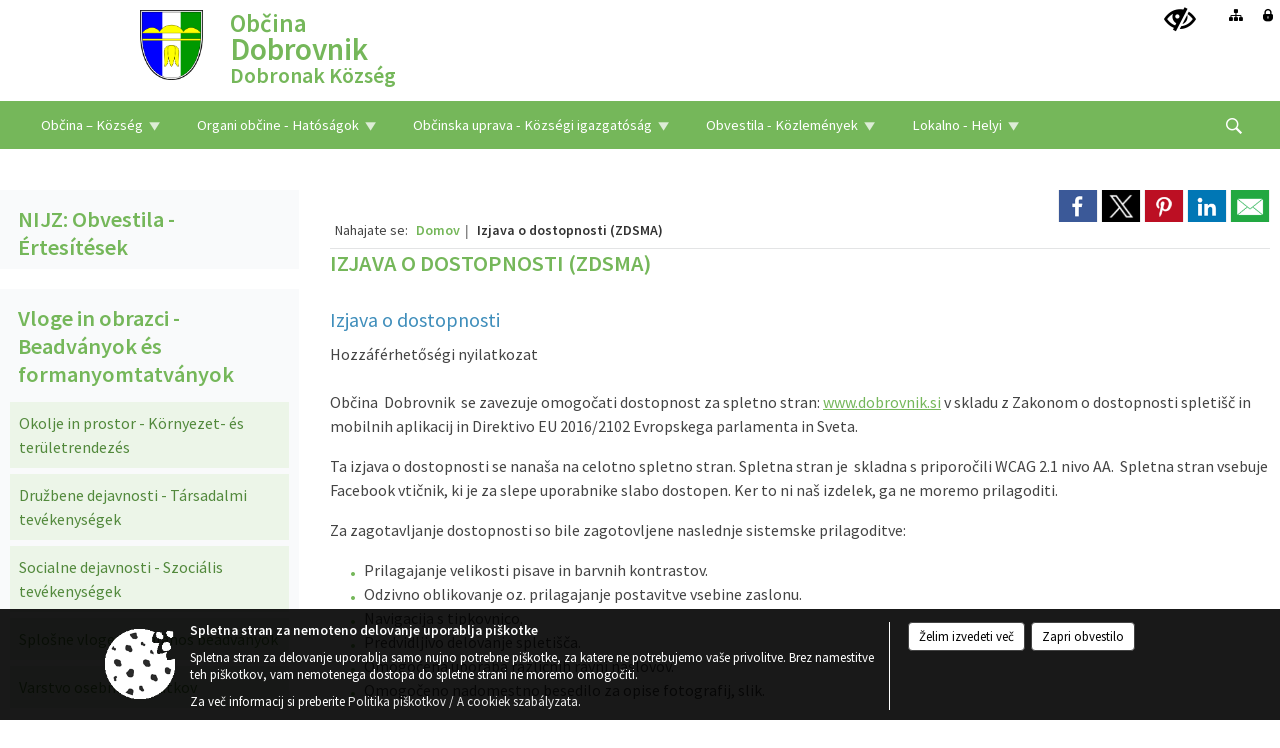

--- FILE ---
content_type: text/html; charset=utf-8
request_url: https://dobrovnik.si/objave/332
body_size: 34827
content:



<!DOCTYPE html>
<html lang="sl">
<head prefix="og: https://ogp.me/ns#">
    <meta charset="utf-8" />
    <meta property="og:type" content="website" />
    <title>Izjava o dostopnosti (ZDSMA) - dobrovnik.si</title>
    <meta property="og:title" content="Izjava o dostopnosti (ZDSMA) - dobrovnik.si" />
    <meta property="fb:app_id" content="1414532895426376" />
    <meta name="copyright" content="Copyright Sigmateh, 2025. Vse pravice pridržane.">
    <meta name="author" content="E-občina">
    <meta name="description" content="Izjava o dostopnosti (ZDSMA)" />
    <meta property="og:description" content="Izjava o dostopnosti (ZDSMA)" />
    <meta name="keywords" content="novice, aktualno dogajanje, novice v regiji, obcinske novice, občinske novice, oglasna deska, dogajanje v obcini, dogajanje v občini, obcinska stran, občinska stran, novosti v obcini, novosti v občini, Dobrovnik / Dobronak K&#246;zs&#233;g, Občina Dobrovnik / Dobronak K&#246;zs&#233;g" />
    <meta name="viewport" content="width=device-width, initial-scale=1.0" />
    
    
                    <meta property="og:url" content="https://www.dobrovnik.si/objava/568362" />
                    <meta property="og:image" content="http://www.dobrovnik.si/favicons/dobrovnik/mstile-150x150.png" />
                

            <link rel="shortcut icon" href="/favicons/dobrovnik/favicon.ico?v=7kxM7lPYPq">
        <link rel="canonical" href="https://www.dobrovnik.si/objave/332" />
        <link rel="sitemap" type="application/xml" title="Sitemap" href="/sitemapxml">

    <script src="/bundles/jquerybasic?v=396"></script>

    <script src="/bundles/bootstrap?v=396"></script>


    <!--[if lte IE 9]>
        <link href="/Scripts/animateit/iefix?v=WVNPMo8DK8TNI_w7e8_RCm17J9vKRIQ26uWUHEE5Dy01" rel="stylesheet"/>

    <![endif]-->
    <link href="/Content/osnovno?v=396" rel="stylesheet"/>

    <link href="/Content/bootstrap/bootstrap.min.css?v=396" rel="stylesheet"/>


    <script type="text/javascript">
        window.addEventListener("DOMContentLoaded", function () {
            if (window.navigator.userAgent.indexOf("Trident/") > 0) {
                alert("Ker za brskanje uporabljate starejšo različico spletnega brskalnika, vse funkcionalnosti spletnega mesta morda ne bodo na voljo. Predlagamo, da namestite Microsoft EDGE, Mozilla Firefox, Google Chrome ali katerega od drugih sodobnih spletnih brskalnikov.");
            }
        });
    </script>

    <script class="structured-data-org" type="application/ld+json">
        {
        "@context":"https://schema.org",
        "@type":"Organization",
        "name":"Občina Dobrovnik / Dobronak K&#246;zs&#233;g",
        "legalName":"Občina Dobrovnik / Dobronak K&#246;zs&#233;g",
        "url":"https://www.dobrovnik.si",
        "logo":"https://e-obcina.si/Images/Grbi/dobrovnik.png",
        "contactPoint":
        {"@type":"ContactPoint","contactType":"Spletna stran Občine Dobrovnik / Dobronak K&#246;zs&#233;g","telephone":"[02 577 68 80]","email":"obcina@dobrovnik.si"}
        }
    </script>



        <link href="/Content/TinyMce/tinymce.min.css" rel="stylesheet" type="text/css" />

            <link href="/Content/Glave/modern6.min.css" rel="stylesheet" type="text/css" />
        <link href="/Content/Personalized/162.min.css" rel="stylesheet" type="text/css" />
            <link href="/Content/ViewMode/.min.css" rel="stylesheet" type="text/css" />


    <link rel="stylesheet" href="/Fonts/eoicons/eoicons.css" />

    
    <link href="/Content/Responsive/novica?v=StFp0hTnC6woZi59JX9mogjjEoQcv0xHXfZK_LtP9O01" rel="stylesheet"/>


</head>
<body class="subpage specialviewmode   sl-HU">


    <div id="menu_mobile">
        <div id="header">
            <a href="#menu-left" class="eoicons eoicon-list" style="left: 0;" title="Meni - levo" aria-label="Meni - levo"></a>

            
            <a href="#menu-right" class="eoicons eoicon-user2" style="right: 0;" title="Meni - desno" aria-label="Meni - desno"></a>

        </div>

        <nav id="menu-left" role="navigation" aria-label="Glavna navigacija">
            <ul>
                        <li>
                                    <span>Občina – K&#246;zs&#233;g</span>
                                                            <ul>
                                        <li>
                                                <a href="/objave/347" target="_self">Vizitka občine - A K&#246;zs&#233;g n&#233;vjegyk&#225;rty&#225;ja</a>

                                        </li>
                                        <li>
                                                <a href="/objave/175" target="_self">Predstavitev občine - A K&#246;zs&#233;g bemutatkoz&#225;sa </a>

                                        </li>
                                        <li>
                                                <a href="/gdpr" target="_self">Varstvo osebnih podatkov</a>

                                        </li>
                                        <li>
                                                <a href="http://www.lex-localis.info/KatalogInformacij/VsebinaDokumentaOkno.aspx?SectionID=dd352fae-c0a9-4754-8382-b9b5bbbc80c8&amp;osebna=1" target="_blank">Katalog informacij javnega značaja - K&#246;z&#233;rdekű adatok</a>

                                        </li>
                                        <li>
                                                <a href="/objave/187" target="_self">Grb in zastava - C&#237;mer &#233;s z&#225;szl&#243;</a>

                                        </li>
                                        <li>
                                                <a href="/objave/48" target="_self">Krajevne skupnosti - Helyi K&#246;z&#246;ss&#233;gek</a>

                                        </li>
                                        <li>
                                                <a href="/gallery" target="_self">Fotogaleija - Fot&#243;k</a>

                                        </li>
                                </ul>
                        </li>
                        <li>
                                    <span>Organi občine - Hat&#243;s&#225;gok</span>
                                                            <ul>
                                        <li>
                                                <a href="/objave/176" target="_self">Župan – Polg&#225;rmester</a>

                                        </li>
                                        <li>
                                                <span>OBČINSKI SVET - K&#214;ZS&#201;GI TAN&#193;CS</span>

                                                <ul>
                                                            <li><a href="/objave/229" target="_self">Člani občinskega sveta - A K&#246;zs&#233;gi Tan&#225;cs tagjai</a></li>
                                                            <li><a href="/objave/76" target="_self">Seje občinskega sveta - K&#246;zs&#233;gi Tan&#225;cs&#252;l&#233;sek</a></li>
                                                            <li><a href="/objave/201" target="_self">Naloge in pristojnosti - Feladatok &#233;s hat&#225;sk&#246;r&#246;k</a></li>
                                                            <li><a href="/objave/115" target="_self">Komisije in odbori - Bizotts&#225;gok</a></li>
                                                </ul>
                                        </li>
                                        <li>
                                                <a href="/objava/88384" target="_self">Nadzorni odbor - Ellenőrző bizotts&#225;g</a>

                                        </li>
                                        <li>
                                                <a href="/objava/152141" target="_self">Občinska volilna komisija - K&#246;zs&#233;gi V&#225;laszt&#225;si Bizotts&#225;g</a>

                                        </li>
                                        <li>
                                                <a href="/objava/86571" target="_self">Medobčinski inšpektorat – K&#246;zs&#233;gk&#246;zi Fel&#252;gyelős&#233;g</a>

                                        </li>
                                </ul>
                        </li>
                        <li>
                                    <span>Občinska uprava - K&#246;zs&#233;gi igazgat&#243;s&#225;g</span>
                                                            <ul>
                                        <li>
                                                <a href="/objave/230" target="_self">Imenik zaposlenih - Alkalmazottak n&#233;vjegyz&#233;ke</a>

                                        </li>
                                        <li>
                                                <a href="/objave/183" target="_self">Organigram - Szervez&#233;si t&#225;bl&#225;zat</a>

                                        </li>
                                        <li>
                                                <a href="/objave/255" target="_self">Uradne ure - Hivatalos &#243;r&#225;k</a>

                                        </li>
                                </ul>
                        </li>
                        <li>
                                    <span>Obvestila - K&#246;zlem&#233;nyek</span>
                                                            <ul>
                                        <li>
                                                <a href="/objave/8" target="_self">Novice in objave - H&#237;rek &#233;s hirdetm&#233;nyek</a>

                                        </li>
                                        <li>
                                                <a href="/objave/364" target="_self">Vloge in obrazci- Beadv&#225;nyok &#233;s nyomtatv&#225;nyok</a>

                                        </li>
                                        <li>
                                                <a href="/objave/43" target="_self">Dogodki in prireditve - Esem&#233;nyek &#233;s rendezv&#233;nyek </a>

                                        </li>
                                        <li>
                                                <a href="/objave/391" target="_self">Predlogi in pobude - Javaslatok &#233;s kezdem&#233;nyez&#233;sek</a>

                                        </li>
                                        <li>
                                                <a href="/objave/274" target="_self">Zapore cest</a>

                                        </li>
                                        <li>
                                                <a href="/objave/58" target="_self">Razpisi - P&#225;ly&#225;zatok</a>

                                        </li>
                                        <li>
                                                <a href="/objave/46" target="_self">Projekti - Projektek</a>

                                        </li>
                                        <li>
                                                <a href="/acts" target="_self">Predpisi - Elő&#237;r&#225;sok</a>

                                        </li>
                                        <li>
                                                <a href="/objave/63" target="_self">Občinski časopis - K&#246;zs&#233;gi lap</a>

                                        </li>
                                        <li>
                                                <a href="/objave/161" target="_self">Proračun - K&#246;lts&#233;gvet&#233;s</a>

                                        </li>
                                        <li>
                                                <a href="/objave/101" target="_self">Lokalne volitve</a>

                                        </li>
                                </ul>
                        </li>
                        <li>
                                    <span>Lokalno - Helyi</span>
                                                            <ul>
                                        <li>
                                                <a href="/objave/53" target="_self">Pomembne številke - Fontos sz&#225;mok</a>

                                        </li>
                                        <li>
                                                <a href="/objave/51" target="_self">Javni zavodi - K&#246;zint&#233;zm&#233;nyek</a>

                                        </li>
                                        <li>
                                                <a href="/objave/49" target="_self">Društva - Egyes&#252;letek</a>

                                        </li>
                                        <li>
                                                <a href="/objave/52" target="_self">Gospodarski subjekti - Gazdas&#225;gi szubjektumok</a>

                                        </li>
                                        <li>
                                                <a href="/objave/91" target="_self">Znamenitosti - Nevezetess&#233;gek</a>

                                        </li>
                                        <li>
                                                <a href="/objave/112" target="_self">Gostinstvo - Vend&#233;gl&#225;t&#225;s</a>

                                        </li>
                                        <li>
                                                <a href="/objave/95" target="_self">Prenočišča - Sz&#225;ll&#225;shelyek</a>

                                        </li>
                                </ul>
                        </li>

            </ul>
        </nav>

        <nav id="menu-right" role="navigation" aria-label="Nastavitve">
            <ul>
                    <li>
                        <a id="login-link-mobile" href="/Prijava">Prijava</a>
                        <script type="text/javascript">
                            $(function () {
                                $("#login-link-mobile").prop("href", "/prijava?ReturnUrl=" + window.location.pathname);
                            });
                        </script>
                    </li>
                    <li>
                        <a href="/Registracija">Registracija</a>
                    </li>
            </ul>
        </nav>
    </div>
    <script type="text/javascript">
        $(function () {
            $("#menu-left .mm-btn_close").removeClass("mm-btn_close").addClass("mm-btn_search");
            $("#menu-left .mm-btn_search").attr("href", "javascript:void(0);");

            $(document).on("click", "#menu-left .mm-btn_search", function () {
                $("#menu-left .mm-searchfield").submit();
            });

            $("nav#menu-left .mm-navbars_top .mm-navbar .mm-btn_search").removeAttr("aria-owns"); // brez tega je celotna stran aria-hidden=true
        })



        document.addEventListener(
            "DOMContentLoaded", () => {
            new Mmenu("nav#menu-left", {
                "offCanvas": {
                    "position": "left-front"
                },
                "theme": "dark",
                "navbar": {
                    "title": "Glavni meni"
                },
                "navbars": [
                    {
                        "position": "top",
                        "content": [
                            "searchfield"
                        ]
                    }

,{"position": "bottom","content": ["<a class='eoicons eoicon-phone2' href='tel:02 577 68 80'></a>","<a class='eoicons eoicon-mail' href='mailto:obcina@dobrovnik.si'></a>"]}                ],
                "searchfield": {
                    placeholder: "Začni iskanje...",
                    title: "Za pričetek iskanja kliknite na puščico >",
                    noResults: "",
                    add: true,
                    search: false,
                    searchIn: "#abc123"
                }
            }, {
                "searchfield": {
                    "form": {
                        action: "/search",
                        method: "get"
                    },
                    "input": {
                        type: "text",
                        name: "search_term",
                        id: "searchform"
                    },
                    "submit": true
                }
            });

            new Mmenu("nav#menu-right", {
                "offCanvas": {
                    "position": "right-front"
                },
                "theme": "dark",
                "navbar": {
                    "title": "Uporabnik"
                }
            });

            if ($("#vsebina .modal").length > 0) {
                $.each($("#vsebina .modal"), function () {
                    $(this).appendTo("body");
                });
            }
        });
    </script>
    <style type="text/css">
        .mm-navbars.mm-navbars--bottom {
            font-size: 1.5rem;
        }
    </style>
<div id="head-container" class="headstyle-modern6 d-print-none">
    <div id="glava">
        <a id="jump-to-main-content" href="#maincontent" aria-label="Skok na vsebino">Skok na vsebino</a>

        <div class="admin_menu_container">
            <ul id="admin_menu" class="skrij_pod_815">
                    <li>
                        <a class="eoicons eoicon-blind" href="#" onclick="$('#bps_control').modal('show');" title="Uporabniki z različnimi oblikami oviranosti" aria-label="Uporabniki z različnimi oblikami oviranosti"></a>
                    </li>
                    <li>
                        <a class="eoicons eoicon-sitemap" href="/sitemap" title="Kazalo strani" aria-label="Kazalo strani"></a>
                    </li>
                                    <li>
                        <a class="eoicons eoicon-locked1" id="login-link" href="/prijava" title="Prijava" aria-label="Prijava"></a>
                        <script type="text/javascript">
                            $(function () {
                                $("#login-link").prop("href", "/prijava?ReturnUrl=" + window.location.pathname);
                            });
                        </script>
                    </li>
            </ul>
        </div>

        <div id="alt_menu_container">
            <div>
                
<div id="menu_desktop">
    <div>
        <div class="MeniClass" role="navigation" aria-label="Glavna navigacija">
            <ul id="main_menu" role="menubar">
                        <li role="none">
                                <a role="menuitem" href="#" target="_self" class="menu_title" aria-haspopup="true">
                                    <span style="border-color:">Občina – K&#246;zs&#233;g</span>
                                </a>
                                                            <ul role="menu" class="menu_column" style="border-left-color:;">
                                        <li role="none" class="col-md-auto px-0">
                                                <a role="menuitem" aria-haspopup="false" href="/objave/347" target="_self">Vizitka občine - A K&#246;zs&#233;g n&#233;vjegyk&#225;rty&#225;ja</a>

                                        </li>
                                        <li role="none" class="col-md-auto px-0">
                                                <a role="menuitem" aria-haspopup="false" href="/objave/175" target="_self">Predstavitev občine - A K&#246;zs&#233;g bemutatkoz&#225;sa </a>

                                        </li>
                                        <li role="none" class="col-md-auto px-0">
                                                <a role="menuitem" aria-haspopup="false" href="/gdpr" target="_self">Varstvo osebnih podatkov</a>

                                        </li>
                                        <li role="none" class="col-md-auto px-0">
                                                <a role="menuitem" aria-haspopup="false" href="http://www.lex-localis.info/KatalogInformacij/VsebinaDokumentaOkno.aspx?SectionID=dd352fae-c0a9-4754-8382-b9b5bbbc80c8&amp;osebna=1" target="_blank">Katalog informacij javnega značaja - K&#246;z&#233;rdekű adatok</a>

                                        </li>
                                        <li role="none" class="col-md-auto px-0">
                                                <a role="menuitem" aria-haspopup="false" href="/objave/187" target="_self">Grb in zastava - C&#237;mer &#233;s z&#225;szl&#243;</a>

                                        </li>
                                        <li role="none" class="col-md-auto px-0">
                                                <a role="menuitem" aria-haspopup="false" href="/objave/48" target="_self">Krajevne skupnosti - Helyi K&#246;z&#246;ss&#233;gek</a>

                                        </li>
                                        <li role="none" class="col-md-auto px-0">
                                                <a role="menuitem" aria-haspopup="false" href="/gallery" target="_self">Fotogaleija - Fot&#243;k</a>

                                        </li>
                                </ul>
                        </li>
                        <li role="none">
                                <a role="menuitem" href="#" target="_self" class="menu_title" aria-haspopup="true">
                                    <span style="border-color:">Organi občine - Hat&#243;s&#225;gok</span>
                                </a>
                                                            <ul role="menu" class="menu_column" style="border-left-color:;">
                                        <li role="none" class="col-md-auto px-0">
                                                <a role="menuitem" aria-haspopup="false" href="/objave/176" target="_self">Župan – Polg&#225;rmester</a>

                                        </li>
                                        <li role="none" class="col-md-auto px-0">
                                                <a role="menuitem" aria-haspopup="true" href="#">OBČINSKI SVET - K&#214;ZS&#201;GI TAN&#193;CS</a>

                                                <ul role="menu" class="submenu">
                                                            <li role="none" class="col-md-auto px-0"><a role="menuitem" href="/objave/229" target="_self">Člani občinskega sveta - A K&#246;zs&#233;gi Tan&#225;cs tagjai</a></li>
                                                            <li role="none" class="col-md-auto px-0"><a role="menuitem" href="/objave/76" target="_self">Seje občinskega sveta - K&#246;zs&#233;gi Tan&#225;cs&#252;l&#233;sek</a></li>
                                                            <li role="none" class="col-md-auto px-0"><a role="menuitem" href="/objave/201" target="_self">Naloge in pristojnosti - Feladatok &#233;s hat&#225;sk&#246;r&#246;k</a></li>
                                                            <li role="none" class="col-md-auto px-0"><a role="menuitem" href="/objave/115" target="_self">Komisije in odbori - Bizotts&#225;gok</a></li>
                                                </ul>
                                        </li>
                                        <li role="none" class="col-md-auto px-0">
                                                <a role="menuitem" aria-haspopup="false" href="/objava/88384" target="_self">Nadzorni odbor - Ellenőrző bizotts&#225;g</a>

                                        </li>
                                        <li role="none" class="col-md-auto px-0">
                                                <a role="menuitem" aria-haspopup="false" href="/objava/152141" target="_self">Občinska volilna komisija - K&#246;zs&#233;gi V&#225;laszt&#225;si Bizotts&#225;g</a>

                                        </li>
                                        <li role="none" class="col-md-auto px-0">
                                                <a role="menuitem" aria-haspopup="false" href="/objava/86571" target="_self">Medobčinski inšpektorat – K&#246;zs&#233;gk&#246;zi Fel&#252;gyelős&#233;g</a>

                                        </li>
                                </ul>
                        </li>
                        <li role="none">
                                <a role="menuitem" href="#" target="_self" class="menu_title" aria-haspopup="true">
                                    <span style="border-color:">Občinska uprava - K&#246;zs&#233;gi igazgat&#243;s&#225;g</span>
                                </a>
                                                            <ul role="menu" class="menu_column" style="border-left-color:;">
                                        <li role="none" class="col-md-auto px-0">
                                                <a role="menuitem" aria-haspopup="false" href="/objave/230" target="_self">Imenik zaposlenih - Alkalmazottak n&#233;vjegyz&#233;ke</a>

                                        </li>
                                        <li role="none" class="col-md-auto px-0">
                                                <a role="menuitem" aria-haspopup="false" href="/objave/183" target="_self">Organigram - Szervez&#233;si t&#225;bl&#225;zat</a>

                                        </li>
                                        <li role="none" class="col-md-auto px-0">
                                                <a role="menuitem" aria-haspopup="false" href="/objave/255" target="_self">Uradne ure - Hivatalos &#243;r&#225;k</a>

                                        </li>
                                </ul>
                        </li>
                        <li role="none">
                                <a role="menuitem" href="#" target="_self" class="menu_title" aria-haspopup="true">
                                    <span style="border-color:">Obvestila - K&#246;zlem&#233;nyek</span>
                                </a>
                                                            <ul role="menu" class="menu_column" style="border-left-color:;">
                                        <li role="none" class="col-md-auto px-0">
                                                <a role="menuitem" aria-haspopup="false" href="/objave/8" target="_self">Novice in objave - H&#237;rek &#233;s hirdetm&#233;nyek</a>

                                        </li>
                                        <li role="none" class="col-md-auto px-0">
                                                <a role="menuitem" aria-haspopup="false" href="/objave/364" target="_self">Vloge in obrazci- Beadv&#225;nyok &#233;s nyomtatv&#225;nyok</a>

                                        </li>
                                        <li role="none" class="col-md-auto px-0">
                                                <a role="menuitem" aria-haspopup="false" href="/objave/43" target="_self">Dogodki in prireditve - Esem&#233;nyek &#233;s rendezv&#233;nyek </a>

                                        </li>
                                        <li role="none" class="col-md-auto px-0">
                                                <a role="menuitem" aria-haspopup="false" href="/objave/391" target="_self">Predlogi in pobude - Javaslatok &#233;s kezdem&#233;nyez&#233;sek</a>

                                        </li>
                                        <li role="none" class="col-md-auto px-0">
                                                <a role="menuitem" aria-haspopup="false" href="/objave/274" target="_self">Zapore cest</a>

                                        </li>
                                        <li role="none" class="col-md-auto px-0">
                                                <a role="menuitem" aria-haspopup="false" href="/objave/58" target="_self">Razpisi - P&#225;ly&#225;zatok</a>

                                        </li>
                                        <li role="none" class="col-md-auto px-0">
                                                <a role="menuitem" aria-haspopup="false" href="/objave/46" target="_self">Projekti - Projektek</a>

                                        </li>
                                        <li role="none" class="col-md-auto px-0">
                                                <a role="menuitem" aria-haspopup="false" href="/acts" target="_self">Predpisi - Elő&#237;r&#225;sok</a>

                                        </li>
                                        <li role="none" class="col-md-auto px-0">
                                                <a role="menuitem" aria-haspopup="false" href="/objave/63" target="_self">Občinski časopis - K&#246;zs&#233;gi lap</a>

                                        </li>
                                        <li role="none" class="col-md-auto px-0">
                                                <a role="menuitem" aria-haspopup="false" href="/objave/161" target="_self">Proračun - K&#246;lts&#233;gvet&#233;s</a>

                                        </li>
                                        <li role="none" class="col-md-auto px-0">
                                                <a role="menuitem" aria-haspopup="false" href="/objave/101" target="_self">Lokalne volitve</a>

                                        </li>
                                </ul>
                        </li>
                        <li role="none">
                                <a role="menuitem" href="#" target="_self" class="menu_title" aria-haspopup="true">
                                    <span style="border-color:">Lokalno - Helyi</span>
                                </a>
                                                            <ul role="menu" class="menu_column" style="border-left-color:;">
                                        <li role="none" class="col-md-auto px-0">
                                                <a role="menuitem" aria-haspopup="false" href="/objave/53" target="_self">Pomembne številke - Fontos sz&#225;mok</a>

                                        </li>
                                        <li role="none" class="col-md-auto px-0">
                                                <a role="menuitem" aria-haspopup="false" href="/objave/51" target="_self">Javni zavodi - K&#246;zint&#233;zm&#233;nyek</a>

                                        </li>
                                        <li role="none" class="col-md-auto px-0">
                                                <a role="menuitem" aria-haspopup="false" href="/objave/49" target="_self">Društva - Egyes&#252;letek</a>

                                        </li>
                                        <li role="none" class="col-md-auto px-0">
                                                <a role="menuitem" aria-haspopup="false" href="/objave/52" target="_self">Gospodarski subjekti - Gazdas&#225;gi szubjektumok</a>

                                        </li>
                                        <li role="none" class="col-md-auto px-0">
                                                <a role="menuitem" aria-haspopup="false" href="/objave/91" target="_self">Znamenitosti - Nevezetess&#233;gek</a>

                                        </li>
                                        <li role="none" class="col-md-auto px-0">
                                                <a role="menuitem" aria-haspopup="false" href="/objave/112" target="_self">Gostinstvo - Vend&#233;gl&#225;t&#225;s</a>

                                        </li>
                                        <li role="none" class="col-md-auto px-0">
                                                <a role="menuitem" aria-haspopup="false" href="/objave/95" target="_self">Prenočišča - Sz&#225;ll&#225;shelyek</a>

                                        </li>
                                </ul>
                        </li>
            </ul>
        </div>
    </div>
</div>



                <ul id="top_menu" class="skrij_pod_815">

                    

<li class="razteg"></li>
                                                                                                                                                                                        <li class="search">
                            <div class="menuItems">
                                <span id="search_toggle_button" class="eoicons eoicon-search" aria-label="Odpri iskanje po spletni strani" tabindex="0"></span>
                                <form id="search_form" method="GET" action="/search">
                                    <input aria-label="Vpišite iskalni niz" placeholder="Iskane ključne besede / Keresett kulcsszavak" id="search_term" name="search_term" />
                                    <input type="button" id="search_btn" name="search_btn" value="Išči / Keres&#233;s" />
                                </form>
                            </div>
                        </li>
                </ul>
            </div>
        </div>
        <div>
                    </div>
    </div>
    <div id="logo_container">
    <a href="/">
            <img alt="Grb Občine Dobrovnik / Dobronak K&#246;zs&#233;g" id="logo" src="/Images/Grbi/dobrovnik.png" />
                    <div id="municipality_name">
                <span class="municipality_word">
Občina                </span>
Dobrovnik <div class="alternate_name"> Dobronak Község</div>            </div>
    </a>
</div>


</div>

<style type="text/css">
    #main_menu_bottom_container > div .MeniClass #main_menu > li {
        width: 14.2857142857143%;
    }
</style>

<script type="text/javascript">
    function toggleSearchInput() {
        if ($('.search .menuItems #search_form').hasClass("active")) {
            $('.search .menuItems #search_form').removeClass("active");
        } else {
            $('.search .menuItems #search_form').addClass("active");
            $('.search .menuItems #search_form').addClass("active");
        }
    }

    $(document).on("click", ".search .menuItems #search_btn", function () {
        if ($('.search .menuItems #search_form').hasClass("active")) {
            $('.search .menuItems #search_form').addClass("active");
            $(".search .menuItems #search_form").submit();
        } else {
            toggleSearchInput();
        }
    });

    $(document).on("click keydown", ".search .menuItems #search_toggle_button", function (event) {
        if (event.type === "click" || event.key === "Enter" || event.key === " ") {
            event.preventDefault();
            toggleSearchInput();
        }
    });

    $(function () {
        if ($('#alt_menu_container #main_menu ul').length > 0) {
            new Menubar($('#alt_menu_container #main_menu').get(0)).init();
        }

        if ($(window).width() < 815) {
            $("#menu_mobile").show();
        }
    });

    $(window).resize(function () {
        if ($(window).width() < 815) {
            $("#menu_mobile").show();
        } else {
            $("#menu_mobile").hide();
        }
    });
</script>

        <link href="/Content/Stili/osnovni3.min.css" rel="stylesheet" type="text/css" />

        <div id="top_section_title_container">
              
        </div>
    


    <div id="sidebar">



            <div id="bps-popup" class="skrij_nad_815 d-print-none">
                <div>
                    <a href="#" onclick="$('#bps_control').modal('show');" class="eoicons eoicon-eye" title="Uporabniki z različnimi oblikami oviranosti"></a>
                </div>
            </div>
    </div>
    <div id="vsebina" data-id="568362">
            <div id="middle-column" class="margin-left-menu " role="main">
                <a name="maincontent"></a>
                




    <div class="spodnja_crta osrednji_vsebina" style="overflow: visible;">
        

<div class="social_row d-print-none">
    <div class="social-group">
        <div class="title">Deli s prijatelji</div>
        <div class="plugins">
            <button type="button" class="social-facebook image-effect-1" role="link" title="Deli na omrežju Facebook" onclick="window.open('http://www.facebook.com/sharer.php?u=https://www.dobrovnik.si/objava/568362', 'mywin' ,'left=50,top=50,width=600,height=350,toolbar=0'); return false;"></button>
            <button type="button" class="social-x image-effect-1" role="link" title="Deli na omrežju Twitter" onclick="window.open('https://twitter.com/intent/tweet?text=Izjava o dostopnosti (ZDSMA) - dobrovnik.si&amp;url=https://www.dobrovnik.si/objava/568362;via=E-obcina.si', 'mywin' ,'left=50,top=50,width=600,height=350,toolbar=0'); return false;"></button>
            <button type="button" class="social-pinterest image-effect-1" role="link" title="Deli na omrežju Pinterest" onclick="window.open('http://pinterest.com/pin/create/button/?url=https://www.dobrovnik.si/objava/568362&amp;media=https://www.e-obcina.si/favicons/dobrovnik/mstile-150x150.png', 'mywin' ,'left=50,top=50,width=600,height=350,toolbar=0'); return false;"></button>
            <button type="button" class="social-linkedin image-effect-1" role="link" title="Deli na omrežju LinkedIn" onclick="window.open('http://www.linkedin.com/shareArticle?mini=true&url=https://www.dobrovnik.si/objava/568362&amp;media=https://www.e-obcina.si/favicons/dobrovnik/mstile-150x150.png', 'mywin' ,'left=50,top=50,width=600,height=350,toolbar=0'); return false;"></button>
            <button type="button" class="social-mail image-effect-1" role="link" title="Pošlji po e-pošti" onclick="window.open('mailto:?subject=Izjava o dostopnosti (ZDSMA) - dobrovnik.si&body=https://www.dobrovnik.si/objava/568362&amp;');"></button>
        </div>
    </div>
</div><input id="current_content_id" name="current_content_id" type="hidden" value="0" /><div id="current-location" class="d-print-none colored_links">
        <div class="youarelocated">Nahajate se:</div>
    <div>
        <a style="overflow: hidden; display: inline-block;" href="/">Domov</a>
         <span id="current-location-title" class="odreziTekstDodajTriPike">Izjava o dostopnosti (ZDSMA)</span>    </div>
</div>
    <h1 id="main_title">

Izjava o dostopnosti (ZDSMA)    </h1>







        <ul class="main-post-tabs nav nav-tabs mt-3" style="clear: left; display: none;">
                        <li class="nav-item">
                <a class="nav-link active" data-id="category_default" data-bs-toggle="tab" href="#category_default">
Osnovni podatki / &#193;ltal&#225;nos adatok                </a>
            </li>
                    </ul>

        <input id="current_page" name="current_page" type="hidden" value="1" />
        <input id="current_tab" name="current_tab" type="hidden" value="" />

        <div class="tab-content" style="clear: left;">
            <div id="category_default" class="tab-pane active">
                



<div class="details_category_332" style="margin-top: 15px; clear: both;">
    




<script type="text/javascript">
    $(function () {
        $('.podrobnosti').filter(function () {
            return $.trim($(this).text()).length == 0;
        }).remove();
    });
</script>
            <div style="clear: left;">
                
                            <h2 class="content_subtitle">Izjava o dostopnosti</h2>
                            <div class="opis obogatena_vsebina colored_links">
                                <p>Hozz&aacute;f&eacute;rhetős&eacute;gi nyilatkozat<br><br>Občina&nbsp; Dobrovnik&nbsp; se zavezuje omogočati dostopnost za spletno stran:&nbsp;<u><a href="http://www.dobrovnik.si">www.dobrovnik.si</a></u>&nbsp;v skladu z Zakonom o dostopnosti spleti&scaron;č in mobilnih aplikacij in Direktivo EU 2016/2102 Evropskega parlamenta in Sveta.</p><p>Ta izjava o dostopnosti se nana&scaron;a na celotno spletno stran. Spletna stran je&nbsp; skladna s priporočili WCAG 2.1 nivo AA.&nbsp; Spletna stran vsebuje Facebook vtičnik, ki je za slepe uporabnike slabo dostopen. Ker to ni na&scaron; izdelek, ga ne moremo prilagoditi.</p><p>Za zagotavljanje dostopnosti so bile zagotovljene naslednje sistemske prilagoditve:</p><ul><li>Prilagajanje velikosti pisave in barvnih kontrastov.</li><li>Odzivno oblikovanje oz. prilagajanje postavitve vsebine zaslonu.</li><li>Navigacija s tipkovnico.</li><li>Predvidljivo delovanje spleti&scaron;ča.</li><li>Omogočena uporaba različnih ravni naslovov.</li><li>Omogočeno nadomestno besedilo za opise fotografij, slik.&nbsp;</li></ul><div>&nbsp;</div><p>Dobronak K&ouml;zs&eacute;g elk&ouml;telezi mag&aacute;t, hogy a www.dobrovnik.si honlap akad&aacute;lymentes&iacute;t&eacute;s&eacute;t a Weboldalak &eacute;s mobilalkalmaz&aacute;sok akad&aacute;lymentes&iacute;t&eacute;s&eacute;ről sz&oacute;l&oacute; t&ouml;rv&eacute;ny &eacute;s az Eur&oacute;pai Parlament &eacute;s a Tan&aacute;cs 2016/2102. sz&aacute;m&uacute; EU-ir&aacute;nyelv&eacute;nek megfelelően biztos&iacute;tja.</p><p>Ez a hozz&aacute;f&eacute;rhetős&eacute;gi nyilatkozat a teljes honlapra vonatkozik. A honlap megfelel a WCAG 2.1 AA szintű aj&aacute;nl&aacute;sainak. A honlap tartalmaz egy Facebook-bőv&iacute;tm&eacute;nyt, amely a vak felhaszn&aacute;l&oacute;k sz&aacute;m&aacute;ra rosszul hozz&aacute;f&eacute;rhető. Mivel ez nem a mi term&eacute;k&uuml;nk, nem tudjuk szem&eacute;lyre szabni.</p><p>A hozz&aacute;f&eacute;r&eacute;s biztos&iacute;t&aacute;sa &eacute;rdek&eacute;ben a k&ouml;vetkező rendszerbe&aacute;ll&iacute;t&aacute;sokat v&eacute;gezt&uuml;k el:</p><ul><li>Betűm&eacute;ret &eacute;s a sz&iacute;nkontrasztok be&aacute;ll&iacute;t&aacute;sa.</li><li>Visszajelző kialak&iacute;t&aacute;s, ill. a k&eacute;pernyő tartalom elrendez&eacute;se.</li><li>Billentyűzet navig&aacute;ci&oacute;.</li><li>A weboldal kisz&aacute;m&iacute;that&oacute; műk&ouml;d&eacute;se.</li><li>Lehets&eacute;ges a c&iacute;mszintek haszn&aacute;lata.</li><li>Lehets&eacute;ges helyettes&iacute;tő sz&ouml;veg a f&eacute;nyk&eacute;pek, k&eacute;pek le&iacute;r&aacute;s&aacute;hoz.</li></ul>
                            </div>

            </div>
            <div style="clear: left;">
                
                            <h2 class="content_subtitle">Stopnja skladnosti</h2>
                            <div class="opis obogatena_vsebina colored_links">
                                <p><strong>Koherencia szint&nbsp;</strong></p><p>Spleti&scaron;če je delno skladno z <a href="http://www.pisrs.si/Pis.web/pregledPredpisa?id=ZAKO7718">Zakonom o dostopnosti spleti&scaron;č in mobilnih aplikacij</a>&nbsp;<br>A weboldal r&eacute;szben megfelel a Weboldalak akad&aacute;lymentes&iacute;t&eacute;s&eacute;ről &eacute;s a mobilalkalmaz&aacute;sokr&oacute;l sz&oacute;l&oacute; t&ouml;rv&eacute;nynek.</p><p><span style="font-size: 0.85rem;"><br><br></span></p><div><a href="http://www.pisrs.si/Pis.web/pregledPredpisa?id=ZAKO7718">&nbsp;</a></div>
                            </div>

            </div>
            <div style="clear: left;">
                
                            <h2 class="content_subtitle">Priprava izjave o dostopnosti</h2>
                            <div class="opis obogatena_vsebina colored_links">
                                <p><strong>Hozz&aacute;f&eacute;rhetős&eacute;gi nyilatkozat k&eacute;sz&iacute;t&eacute;se</strong></p><div>Ta izjava je bila posodobljena 20.04.2023. Metoda, ki smo jo pri oblikovanju te izjave uporabili, je samoocena.&nbsp;<br><br>Ez az akad&aacute;lymentes&iacute;t&eacute;si nyilatkozat 2023. &aacute;prilis 20-&aacute;n k&eacute;sz&uuml;lt. A nyilatkozat elk&eacute;sz&iacute;t&eacute;s&eacute;nek m&oacute;dszere az &ouml;n&eacute;rt&eacute;kel&eacute;s.</div>
                            </div>

            </div>
            <div style="clear: left;">
                
                            <h2 class="content_subtitle">Povratne in kontaktne informacije</h2>
                            <div class="opis obogatena_vsebina colored_links">
                                <p><strong>Visszajelz&eacute;s &eacute;s el&eacute;rhetős&eacute;g</strong></p><p><br>Vsa vpra&scaron;anja ali komentarje povezane s spletno dostopnostjo nam po&scaron;ljite na e-po&scaron;to&nbsp;<u><a href="mailto:obcina@dobrovnik.si">obcina@dobrovnik.si</a></u>. &nbsp;Odgovorili vam bomo v najkraj&scaron;em možnem času.<br><br>V primeru nezadovoljivih odgovorov na katero koli obvestilo ali zahtevo, poslano v skladu z 8. členom Zakona o dostopnosti spleti&scaron;č in mobilnih aplikacij (Uradni list RS, &scaron;t.&nbsp;<u><a href="http://www.uradni-list.si/1/objava.jsp?sop=2018-01-1351">30/18</a></u>), lahko oddate opis in povezavo na nedostopno vsebino spleti&scaron;ča in&scaron;pektorju na Upravi RS za informacijsko varnost.&nbsp;</p><p>Az online el&eacute;rhetős&eacute;ggel kapcsolatos minden k&eacute;rd&eacute;st vagy &eacute;szrev&eacute;telt az obcina@dobrovnik.si e-mail c&iacute;mre k&eacute;rj&uuml;k, a lehető leghamarabb v&aacute;laszolunk &Ouml;nnek.</p><p>A Weboldalak hozz&aacute;f&eacute;rhetős&eacute;g&eacute;ről &eacute;s a mobilalkalmaz&aacute;sokr&oacute;l sz&oacute;l&oacute; t&ouml;rv&eacute;ny (Szlov&eacute;n K&ouml;zt&aacute;rsas&aacute;g Hivatalos Lapja, 30/18. sz.) 8. cikk&eacute;vel &ouml;sszhangban k&uuml;ld&ouml;tt &eacute;rtes&iacute;t&eacute;sekre vagy k&eacute;r&eacute;sekre adott nem kiel&eacute;g&iacute;tő v&aacute;laszok eset&eacute;n le&iacute;r&aacute;st &eacute;s linket k&uuml;ldhet az el&eacute;rhetetlen webtartalmr&oacute;l SzK Inform&aacute;ci&oacute;biztons&aacute;gi adminisztr&aacute;ci&oacute; fel&uuml;gyelő sz&aacute;m&aacute;ra.</p>
                            </div>

            </div>
            <div style="clear: left;">
                
                            <h2 class="content_subtitle">Izvršilni postopek</h2>
                            <div class="opis obogatena_vsebina colored_links">
                                <p><strong>V&eacute;grehajt&aacute;si elj&aacute;r&aacute;s</strong></p><p><br>Izvr&scaron;ilni organ za morebitne postopke je / Az esetleges elj&aacute;r&aacute;sok v&eacute;grehajt&oacute; szerve a:</p><p><strong>Ministrstvo za digitalno preobrazbo, </strong><strong>In&scaron;pektorat RS za informacijsko družbo, </strong><strong>Davčna ulica 1, </strong><strong>1000 Ljubljana, <a href="mailto:gp.irsid@gov.si">gp.irsid@gov.si</a>&nbsp;</strong></p><p>&nbsp;</p><p><br><br></p>
                            </div>

            </div>
            <div style="clear: left;">
                
                            <h2 class="content_subtitle">Nedostopna vsebina na spletnem mestu</h2>
                            <div class="opis obogatena_vsebina colored_links">
                                <p><strong>Nem k&ouml;telező tartalom</strong></p><p><br>Dostopnost spleti&scaron;ča nenehno spremljamo in sproti izbolj&scaron;ujemo posamezne elemente dostopnosti. Kljub temu nekatere objavljene vsebine ne izpolnjujejo vseh zahtev glede dostopnosti, kot jih določa Zakon o dostopnosti spleti&scaron;č in mobilnih aplikacij.</p><p>Primeri takih vsebin so:</p><ul><li>skenirani dokumenti v PDF obliki zapisa,</li><li>programsko generirani dokumenti (npr. letna poročila),</li><li>različne kompleksne tabele s podatki.&nbsp;&nbsp;</li></ul><p>Folyamatosan figyelj&uuml;k a weboldal el&eacute;rhetős&eacute;g&eacute;t, &eacute;s folyamatosan fejlesztj&uuml;k az akad&aacute;lymentes&iacute;t&eacute;s egyes elemeit. Egyes k&ouml;zz&eacute;tett tartalmak azonban nem felelnek meg a Weboldalak hozz&aacute;f&eacute;rhetős&eacute;g&eacute;ről &eacute;s a mobilalkalmaz&aacute;sokr&oacute;l sz&oacute;l&oacute; t&ouml;rv&eacute;nyben meghat&aacute;rozott &ouml;sszes akad&aacute;lymentes&iacute;t&eacute;si k&ouml;vetelm&eacute;nynek.</p><p>P&eacute;ld&aacute;k az ilyen tartalmakra:</p><ul><li>beszkennelt dokumentumok PDF form&aacute;tumban,</li><li>a program &aacute;ltal gener&aacute;lt dokumentumok (pl. &eacute;ves jelent&eacute;sek),</li><li>k&uuml;l&ouml;nf&eacute;le &ouml;sszetett adatt&aacute;bl&aacute;zatok.</li></ul>
                            </div>

            </div>

        <div class="text-end mt-4" style="font-size: 1rem;">Zadnja sprememba: 20.04.2023</div>


    

    



    



    
    

    

</div>


<link href="/Content/prettyphoto?v=Ni9Ui5ITfpqR7CsZ3wLjkofZnACGbCMJpy2-Ah50X4A1" rel="stylesheet"/>

<script src="/bundles/prettyphoto?v=nOAa94hOdnOlTveHTEXlwqH1mFhaoTAWhY6beQyUerU1"></script>


<script type="text/javascript">
    $(function() {
        $("a[rel^='picture']").magnificPopup({type:'image', gallery: { enabled: true } });
    });
</script>
            </div>
                    </div>
    </div>


<script type="text/javascript">
    $(function () {
        $(".main-post-tabs").each(function () {
            if ($(this).find('> li').length > 1) {
                $(this).css("display", "flex");
            }
        });

        initBootstrapTooltips();

        var hash = window.location.hash.substr(1);
        if (hash != "") {
            $('.nav-tabs a[href="#' + hash + '"]').tab('show');
        }

        $("body").addClass("single_post");
    });

    $('.main-post-tabs a').click(function (e) {
        if ($(this).data("id").substring(0, 8) == "category") {
            $("#current_tab").val($(this).data("id").substring(8));
            window.location.hash = $(this).data("id"); // spremenimo hash v url-ju zaradi povratka na isto stran (npr. iz seje komisije nazaj na komisijo)
            $('html, body').animate({ scrollTop: '0px' }, 300);
        }
    });

    function UpdateList() {
        $('.main-post-tabs a[href="#category' + ($("#current_tab").val() != '' ? $("#current_tab").val() : 0) + '"]').tab('show');
        $("#category" + ($("#current_tab").val() != '' ? $("#current_tab").val() : 0)).html('<div class="loading_svg_1"></div>');
        $.ajax({
            url: "/GetPosts",
            type: "POST",
            cache: false,
            data: {
                page: $("#current_page").val(),
                related_post_id: 568362,
                eo_id: 162,
                municipality_id: 162,
                category_id: $("#current_tab").val()
            },
            success: function (response) {
                $("#category" + ($("#current_tab").val() != '' ? $("#current_tab").val() : 0)).html(response);
            }
        });
    }

    
</script>
            </div>
            <div id="side-menu">
                    <div id="left-column" role="navigation" aria-label="Levo stransko področje">

<div class="menuBoxLink menuBox">
        <h2 class="box-header color1">
            <a href="https://www.dobrovnik.si/objava/1158240
" target="_blank">NIJZ: Obvestila - &#201;rtes&#237;t&#233;sek</a>
        </h2>
</div>

<div class="menuBoxListGrouped menuBox custom_class_vloge">
        <h2 class="box-header color1">
            <a href="/objave/364">Vloge in obrazci - Beadv&#225;nyok &#233;s formanyomtatv&#225;nyok</a>
        </h2>
    <div class="box-content">

            <button class="title" onclick="$('.menuBoxListGrouped .box-content #category955120').toggle(300);">Okolje in prostor - K&#246;rnyezet- &#233;s ter&#252;letrendez&#233;s</button>
            <ul id="category955120" class="details" style="display: none;">
                    <li>
                        <a href="/objava/964339">
                            <div class="odreziTekstDodajTriPike">
                                VLOGA ZA IZDAJO SOGLASJA ZA IZREDNI PREVOZ PO JAVNI CESTI/K&#201;RELEM RENDK&#205;V&#220;LI K&#214;Z&#218;TI SZ&#193;LL&#205;T&#193;S ENGED&#201;LYEZ&#201;S&#201;RE
                            </div>
                        </a>
                    </li>
                    <li>
                        <a href="/objava/401277">
                            <div class="odreziTekstDodajTriPike">
                                Zahteva za izdajo mnenja/K&#233;r&#233;sre ny&#250;jtott szakv&#233;lem&#233;ny
                            </div>
                        </a>
                    </li>
                    <li>
                        <a href="/objava/401272">
                            <div class="odreziTekstDodajTriPike">
                                Vloga za izdajo lokacijske informacije  - MEGHAT&#193;ROZ&#193;SI INFORM&#193;CI&#211;K K&#201;RELEM KIAD&#193;SA
                            </div>
                        </a>
                    </li>
                    <li>
                        <a href="/objava/401273">
                            <div class="odreziTekstDodajTriPike">
                                Vloga za izdajo soglasja za gradnjo v varovalnem pasu občinske ceste - K&#233;relem az &#233;p&#237;t&#233;si enged&#233;ly kiad&#225;s&#225;hoz a v&#233;dett k&#246;zs&#233;gi uts&#225;vakn&#225;l
                            </div>
                        </a>
                    </li>
                    <li>
                        <a href="/objava/401274">
                            <div class="odreziTekstDodajTriPike">
                                Vloga za izdajo soglasja k izvedbi cestnega priključka na občinsko cesto - K&#233;relem kiad&#225;sa  a k&#246;zs&#233;gi &#250;tra val&#243; &#250;tcsatlakoz&#225;s kivitelez&#233;s&#233;hez
                            </div>
                        </a>
                    </li>
                    <li>
                        <a href="/objava/401266">
                            <div class="odreziTekstDodajTriPike">
                                Vloga za izdajo projektnih pogojev za izdelavo projektne dokumentacije - K&#233;relem a projekt felt&#233;telek kiad&#225;s&#225;hoz a projektdokument&#225;ci&#243;  elk&#233;sz&#237;t&#233;s&#233;hez
                            </div>
                        </a>
                    </li>
                    <li>
                        <a href="/objava/401267">
                            <div class="odreziTekstDodajTriPike">
                                Vloga za izdajo soglasja k projektnih rešitvam - K&#233;relem a tervez&#233;si megold&#225;sok j&#243;v&#225;hagy&#225;s&#225;nak kiad&#225;s&#225;hoz
                            </div>
                        </a>
                    </li>
                    <li>
                        <a href="/objava/401268">
                            <div class="odreziTekstDodajTriPike">
                                Vloga za izdajo potrdila o neuveljavljanju  predkupne pravice - K&#233;relem az előv&#225;s&#225;rl&#225;si jog elmulaszt&#225;s&#225;nak bizonylat&#225;nak kiad&#225;s&#225;ra
                            </div>
                        </a>
                    </li>
                    <li>
                        <a href="/objava/401265">
                            <div class="odreziTekstDodajTriPike">
                                Vloga za odmero komunalnega prispevka - K&#233;relem a k&#246;zműd&#237;jak meg&#225;lap&#237;t&#225;s&#225;hoz
                            </div>
                        </a>
                    </li>
                    <li>
                        <a href="/objava/401270">
                            <div class="odreziTekstDodajTriPike">
                                Vloga za oprostitev plačila nadomestila za uporabo stavbnega zemljišča - zaradi vselitve v novogradnjo / K&#233;relem az &#233;p&#237;t&#233;si telek visszat&#233;r&#237;t&#233;s fizet&#233;s&#233;nek al&#243;li egy&#233;ves mentes&#237;t&#233;se -
                            </div>
                        </a>
                    </li>
                    <li>
                        <a href="/objava/401276">
                            <div class="odreziTekstDodajTriPike">
                                Zahteva za izdajo mnenja pred izdajo gradbenega dovoljenja
                            </div>
                        </a>
                    </li>
                    <li>
                        <a href="/objava/401269">
                            <div class="odreziTekstDodajTriPike">
                                Pobuda za spremembe in dopolnitve občinskega prostorskega načrta - Kezdem&#233;nyez&#233;s a k&#246;zs&#233;g ter&#252;letrendez&#233;s&#233;nek m&#243;dos&#237;t&#225;s&#225;r&#243;l &#233;s kieg&#233;sz&#233;tis&#233;ről
                            </div>
                        </a>
                    </li>
            </ul>
            <button class="title" onclick="$('.menuBoxListGrouped .box-content #category955121').toggle(300);">Družbene dejavnosti - T&#225;rsadalmi tev&#233;kenys&#233;gek</button>
            <ul id="category955121" class="details" style="display: none;">
                    <li>
                        <a href="/objava/401284">
                            <div class="odreziTekstDodajTriPike">
                                Vloga za prijavo rednega obratovalnega časa obrata / kmetije - K&#233;relem a l&#233;tes&#237;tm&#233;ny rendes &#252;zemidő bejelent&#233;s&#233;hez - parasztgazdas&#225;g
                            </div>
                        </a>
                    </li>
                    <li>
                        <a href="/objava/401286">
                            <div class="odreziTekstDodajTriPike">
                                Vloga za izdajo dovoljenja za obratovanje gostinskega obrata v podaljšanem obratovalnem času / K&#233;relem a vend&#233;gl&#225;t&#243; egys&#233;g &#252;zem&#233;nek meghosszabb&#237;tott &#252;zemidőben t&#246;rt&#233;nő műk&#246;dtet&#233;s&#233;re
                            </div>
                        </a>
                    </li>
                    <li>
                        <a href="/objava/401285">
                            <div class="odreziTekstDodajTriPike">
                                Vloga za izjemno (enodnevno ali večdnevno) podaljšanega obratovalnega časa obrata – kmetije / K&#233;relem kiad&#225;sa a vend&#233;glők/gazdas&#225;gok KIV&#201;TELES nyitvatart&#225;si idő meghosszab&#237;t&#225;s&#225;hoz
                            </div>
                        </a>
                    </li>
                    <li>
                        <a href="/objava/401283">
                            <div class="odreziTekstDodajTriPike">
                                Vloga za izdajo dovoljenja za občasno ali začasno čezzmerno obremenitev okolja s hrupom - K&#233;relem kiad&#225;sa az alkalmi &#233;s &#225;tmeneti t&#250;lzott k&#246;rnyezet zajszennyez&#233;s&#233;re
                            </div>
                        </a>
                    </li>
                    <li>
                        <a href="/objava/401280">
                            <div class="odreziTekstDodajTriPike">
                                Vloga za zaporo občinske ceste zaradi izvajanja del / K&#233;relem a k&#246;zs&#233;gi &#250;t lez&#225;r&#225;s&#225;hoz munk&#225;latok miatt
                            </div>
                        </a>
                    </li>
                    <li>
                        <a href="/objava/401281">
                            <div class="odreziTekstDodajTriPike">
                                Vloga za zaporo občinske ceste zaradi prireditve - K&#233;relem a k&#246;zs&#233;gi &#250;t lez&#225;ras&#225;hoz rendezv&#233;ny miatt
                            </div>
                        </a>
                    </li>
                    <li>
                        <a href="/objava/401282">
                            <div class="odreziTekstDodajTriPike">
                                Vloga za izdajo soglasja za prodajo blaga na drobno - zunaj prodajaln - K&#233;relem kiad&#225;sa az &#225;ruk bolton k&#237;vűli kiskereskedelmi elad&#225;s&#225;hoz
                            </div>
                        </a>
                    </li>
                    <li>
                        <a href="/objava/401279">
                            <div class="odreziTekstDodajTriPike">
                                Mesečno poročilo o številu prenočitev in plačani turistični taksi - Havi jelent&#233;s a sz&#225;ll&#225;sok &#233;s a befizetett idegenforgalmi ad&#243; sz&#225;m&#225;r&#243;l
                            </div>
                        </a>
                    </li>
                    <li>
                        <a href="/objava/401287">
                            <div class="odreziTekstDodajTriPike">
                                Prijava javne prireditve oziroma shoda - Nyilv&#225;nos rendezv&#233;ny vagy &#246;sszej&#246;vetel bejelent&#233;se
                            </div>
                        </a>
                    </li>
            </ul>
            <button class="title" onclick="$('.menuBoxListGrouped .box-content #category955122').toggle(300);">Socialne dejavnosti - Szoci&#225;lis tev&#233;kenys&#233;gek</button>
            <ul id="category955122" class="details" style="display: none;">
                    <li>
                        <a href="/objava/1225011">
                            <div class="odreziTekstDodajTriPike">
                                Vloga za uveljavljanje dodatnega znižanja plačila vrtca /  K&#233;relem az &#243;vodai d&#237;jra vonatkoz&#243; tov&#225;bbi kedvezm&#233;ny ig&#233;nyl&#233;s&#233;hez
                            </div>
                        </a>
                    </li>
                    <li>
                        <a href="/objava/401289">
                            <div class="odreziTekstDodajTriPike">
                                Vloga za uveljavitev pravice do enkratne denarne pomoči ob rojstvu otroka - K&#233;relem az egyszeri anyagi t&#225;mogat&#225;s jogosults&#225;g&#225;hoz gyermeksz&#252;let&#233;skor
                            </div>
                        </a>
                    </li>
                    <li>
                        <a href="/objava/401290">
                            <div class="odreziTekstDodajTriPike">
                                Vloga za enoletno oprostitev plačila nadomestila za uporabo stavbnega zemljišča - socialna pomoč / K&#233;relem az &#233;p&#237;t&#233;si telek visszat&#233;r&#237;t&#233;s fizet&#233;s&#233;nek al&#243;li egy&#233;ves mentes&#237;t&#233;se
                            </div>
                        </a>
                    </li>
            </ul>
            <button class="title" onclick="$('.menuBoxListGrouped .box-content #category955123').toggle(300);">Splošne vloge - &#193;ltal&#225;nos beadv&#225;nyok</button>
            <ul id="category955123" class="details" style="display: none;">
                    <li>
                        <a href="/objava/401293">
                            <div class="odreziTekstDodajTriPike">
                                Vloga za pridobitev informacije javnega značaja - K&#233;relem a k&#246;zszf&#233;ra inform&#225;ci&#243;inak kiad&#225;s&#225;hoz
                            </div>
                        </a>
                    </li>
                    <li>
                        <a href="/objava/401292">
                            <div class="odreziTekstDodajTriPike">
                                Splošna vloga - &#193;ltal&#225;nos k&#233;relem
                            </div>
                        </a>
                    </li>
            </ul>
            <button class="title" onclick="$('.menuBoxListGrouped .box-content #category955124').toggle(300);">Varstvo osebnih podatkov</button>
            <ul id="category955124" class="details" style="display: none;">
                    <li>
                        <a href="/objava/401295">
                            <div class="odreziTekstDodajTriPike">
                                Zahteva za seznanitev z osebnimi podatki
                            </div>
                        </a>
                    </li>
                    <li>
                        <a href="/objava/401296">
                            <div class="odreziTekstDodajTriPike">
                                Zahtevek za popravek, izbris, prenos ali omejitev obdelovanja osebnih podatkov
                            </div>
                        </a>
                    </li>
            </ul>
    </div>
</div>
<div class="menuBoxEvents menuBox custom_class_events">
        <h2 class="box-header color1">
            <a href="/dogodki">Koledar dogodkov – Rendezv&#233;nynapt&#225;r</a>
        </h2>
    <div class="box-content">
            <ul>
                    <li>
                        <div class="date_container">
                            <div class="day">31</div>
                            <div class="month">jan</div>
                        </div>
                        <div class="details">
                            <a href="/objava/1226228" >
                                <div class="odreziTekstDodajTriPike title" style="padding-top: 3px;">Letni občni zbor  - KULTURNO UMETNIŠKO DRUŠTVO PETŐFI S&#193;NDOR DOBROVNIK – DOBRONAKI PETŐFI S&#193;NDOR MŰVELŐD&#201;SI EGYES&#220;LET</div>
                                <div class="location" style="min-height: 17px;">
                                    Kulturni dom Dobrovnik / Művelőd&#233;si h&#225;z Dobronak, Dobrovnik 297, Dobrovnik/Dobronak
                                </div>
                            </a>
                        </div>
                    </li>
                    <li>
                        <div class="date_container">
                            <div class="day">31</div>
                            <div class="month">jan</div>
                        </div>
                        <div class="details">
                            <a href="/objava/1226231" >
                                <div class="odreziTekstDodajTriPike title" style="padding-top: 3px;">Letni občni zbor  - PGD ŽITKOVCI</div>
                                <div class="location" style="min-height: 17px;">
                                    Vaško - Gasilski Dom Žitkovci , 
                                </div>
                            </a>
                        </div>
                    </li>
                    <li>
                        <div class="date_container">
                            <div class="day">07</div>
                            <div class="month">feb</div>
                        </div>
                        <div class="details">
                            <a href="/objava/1227502" >
                                <div class="odreziTekstDodajTriPike title" style="padding-top: 3px;">Prešernov dan / Prešeren-nap</div>
                                <div class="location" style="min-height: 17px;">
                                    Kulturni dom Dobrovnik / Művelőd&#233;si h&#225;z Dobronak, Dobrovnik 297, Dobrovnik/Dobronak
                                </div>
                            </a>
                        </div>
                    </li>
                    <li>
                        <div class="date_container">
                            <div class="day">13</div>
                            <div class="month">feb</div>
                        </div>
                        <div class="details">
                            <a href="/objava/1226234" >
                                <div class="odreziTekstDodajTriPike title" style="padding-top: 3px;">Letni občni zbor - TURISTIČNO DRUŠTVO DOBROVNIK – TURISTA EGYLET DOBRONAK</div>
                                <div class="location" style="min-height: 17px;">
                                    Kulturni dom Dobrovnik / Művelőd&#233;si h&#225;z Dobronak, Dobrovnik 297, Dobrovnik/Dobronak
                                </div>
                            </a>
                        </div>
                    </li>
                    <li>
                        <div class="date_container">
                            <div class="day">19</div>
                            <div class="month">feb</div>
                        </div>
                        <div class="details">
                            <a href="/objava/1226253" >
                                <div class="odreziTekstDodajTriPike title" style="padding-top: 3px;">Letni občni zbor -  DRUŠTVO UPOKOJENCEV DOBROVNIK – NYUGD&#205;JASOK EGYES&#220;LETE DOBRONAK</div>
                                <div class="location" style="min-height: 17px;">
                                    Kulturni dom Dobrovnik / Művelőd&#233;si h&#225;z Dobronak, Dobrovnik 297, Dobrovnik/Dobronak
                                </div>
                            </a>
                        </div>
                    </li>
                    <li>
                        <div class="date_container">
                            <div class="day">21</div>
                            <div class="month">feb</div>
                        </div>
                        <div class="details">
                            <a href="/objava/1226239" >
                                <div class="odreziTekstDodajTriPike title" style="padding-top: 3px;">Letni občni zbor - NK DOBROVNIK</div>
                                <div class="location" style="min-height: 17px;">
                                    Center za zaščito in reševanje Dobrovnik (CZR), Dobrovnik/Dobronak
                                </div>
                            </a>
                        </div>
                    </li>
            </ul>
    </div>
</div>

<div class="boxEventsCalendar menuBox" >
    <div id="calendar309506" class="box-content">
        <div id="graphiccalendar"><div class="calendar_popup" style="position: absolute; z-index: 1000; background-color: #FFF; display: none;"></div></div>
    </div>
</div>



<script type="text/javascript">
    $(function () {
        function registerOpenSameDayEvent() {
            $(document).on('click keydown', '#calendar309506 #graphiccalendar .datepicker .datepicker-days td.day:not(.disabled)', function (e) {
                if (e.type === 'click' || (e.type === 'keydown' && (e.key === 'Enter' || e.key === ' '))) {
                    if (e.type === 'keydown') {
                        e.preventDefault();
                    }

                    var selectedDay = $(this).attr('data-day').replace(/\s+/g, '');
                    location.href ='/EventsOnDate?date=' + selectedDay;
                }
            });
        }

        $('#calendar309506 #graphiccalendar').on('dp.change', function (e) {
            var dateTimePicker = $(this).data("DateTimePicker");
            if (typeof dateTimePicker !== 'undefined') {
                location.href = '/EventsOnDate?date=' + dateTimePicker.viewDate().format('DD.MM.YYYY');
            }
        });

        $('#calendar309506 #graphiccalendar').on('dp.show', function (e) {
            registerOpenSameDayEvent();
        });

        $('#calendar309506 #graphiccalendar').on('dp.update', function (e) {
            if (e.change == 'M' || e.change == 'YYYY') {
                refreshEventsCalendar(e.viewDate._d);
            }
        });

        refreshEventsCalendar(new Date());

        let events = [];
        function refreshEventsCalendar(date) {
            let new_date = date;
            $.ajax({
                context: this,
                url: "/GetEvents",
                type: "GET",
                data: {
                    year: date.getFullYear(),
                    month: date.getMonth() + 1,
                    num_of_days_tolerance: 7
                                    },
                cache: false,
                success: function (response) {
                    if (typeof $('#calendar309506 #graphiccalendar').data("DateTimePicker") !== 'undefined') {
                        $('#calendar309506 #graphiccalendar').data("DateTimePicker").destroy();
                    }

                    let enabled_dates = [];
                    let disabled_days = [];
                    events = [];

                    if (response.disabled) {
                        jQuery.each(response.disabled_days, function () {
                            disabled_days.push(moment(this.toString()));
                        });
                    } else {
                        jQuery.each(response.events, function () {
                            enabled_dates.push(moment(this.formatted_datetime.toString()));
                            events.push([moment(this.formatted_datetime.toString()).format('DD.MM.YYYY'), moment(this.datetime.toString()).format('H.mm'), this.title, this.location]);
                        });
                    }

                    if (response.disabled) {
                        $('#calendar309506 #graphiccalendar').datetimepicker({
                            inline: true,
                            locale: 'sl',
                            format: 'dd.MM.yyyy',
                            defaultDate: moment("1." + (new_date.getMonth() + 1) + "." + new_date.getFullYear(), "DD.MM.YYYY"),
                            disabledDates: disabled_days
                        });
                    } else {
                        $('#calendar309506 #graphiccalendar').datetimepicker({
                            inline: true,
                            locale: 'sl',
                            format: 'dd.MM.yyyy',
                            defaultDate: moment("1." + (new_date.getMonth() + 1) + "." + new_date.getFullYear(), "DD.MM.YYYY"),
                            enabledDates: enabled_dates
                        });
                    }

                    $cal = $("#calendar309506");
                    let applyCalendarTabIndex = function () {
                        let $w = $cal.find('.bootstrap-datetimepicker-widget');

                        $w.find('td.day').each(function () {
                            let $td = $(this);

                            if ($td.hasClass('disabled')) {
                                $td
                                    .attr('tabindex', '-1').attr('aria-disabled', 'true').css('cursor', 'default');
                            } else {
                                $td
                                    .attr('tabindex', '0').attr('aria-disabled', 'false').css('cursor', 'pointer');
                            }
                        });


                        $w.find('th.prev, th.next, th.picker-switch').attr('tabindex', '0');
                    };

                    applyCalendarTabIndex();

                    $cal.off('dp.update.zdsma dp.change.zdsma dp.viewUpdate.zdsma');
                    $cal.on('dp.update.zdsma dp.change.zdsma dp.viewUpdate.zdsma', function () {
                        applyCalendarTabIndex();
                    });
                }
            });
        }

        $(document).on("mouseenter", "#calendar309506 #graphiccalendar .day:not(.disabled)", function (e) {
            $("#calendar309506 #graphiccalendar .calendar_popup").show();

            let day = $(this).data("day").replace(" ", "").replace(" ", "");
            let events_result = "";

            $.each(events, function () {
                if (day == this[0] || day.replace('/', '.').replace('/', '.') == this[0]) {
                    events_result += "<li>" + (this[1] != "0.00" ? this[1] + ": " : "") + this[2] + "<div style=\"color: #999;\">" + (this[3] == null ? '' : this[3]) + "</div></li>";
                }
            });

            let popup_container = "<div class=\"title color1_85transparency\">" + day + "</div><ul>" + events_result + "</ul>";
            $("#calendar309506 #graphiccalendar .calendar_popup").html(popup_container);

            $("#calendar309506 #graphiccalendar .calendar_popup").css("left", $(this).position().left);
            $("#calendar309506 #graphiccalendar .calendar_popup").css("top", $(this).position().top - $("#calendar309506 #graphiccalendar .calendar_popup").height());
        });

        $(document).on("mouseleave", "#calendar309506 #graphiccalendar .day:not(.disabled)", function () {
            $("#calendar309506 #graphiccalendar .calendar_popup").hide();
        });
    });
</script><div class="menuBoxEprijaveIcons menuBox">
        <h2 class="box-header color1">
            <a href="/objave/391">Predlagajte občini - Javasoljon a K&#246;zs&#233;gnek</a>
        </h2>
    <div class="box-content">
        <ul style="margin-top: 0; list-style: none; margin-bottom: 0;">
                <li>
                    <a title="Nov predlog - &#218;j javaslat" onclick="createNew(391, null, 429773)" href="javascript:void(0);" target="_self">
                        <span class="eoicons eoicon-lightbulb-idea"></span>
                        <span class="title">Nov predlog - &#218;j javaslat</span>
                    </a>
                </li>
        </ul>
    </div>
</div>
<div class="menuBoxLink menuBox">
        <h2 class="box-header color1">
            <a href="/einforming" target="_self">Obvestila občine - A K&#246;zs&#233;g &#233;rtes&#237;t&#233;sei</a>
        </h2>
</div><div class="menuBoxQanda menuBox">
        <h2 class="box-header color1">
            <span>
                Vprašajte občino - K&#233;rdezze a K&#246;zs&#233;get
            </span>
        </h2>
    <div class="box-content">
        <div style="margin-top: 5px;">
            <a href="/qanda">
                <img src="/Files/qanda/BlueQuestionMarks.png" class="image-effect-1" style="width: 100%;" alt="Vprašanja in odgovori">
            </a>
        </div>
    </div>
</div><div class="menuBoxDynamicContent menuBox">
        <h2 class="box-header color1">
            <span>
                Hitre povezave - Kapcsol&#243;d&#243; linkek
            </span>
        </h2>
    <div class="box-content">
        <div style="margin-top: 5px;">
            <a href="/imenik">Imenik zaposlenih - Alkalmazottak névjegyzéke</a>
<a href="/obcinskisvet">Člani občinskega sveta - A Községi Tanács tagjai</a>
<a href="/objave/76">Seje občinskega sveta - Községi Tanácsülések</a>
<a href="http://www.lex-localis.info/IskalnikOkno.aspx?IskalniNiz=%&25NacinIskanja=0&Obcina=dd352fae-c0a9-4754-8382-b9b5bbbc80c8&VrstaDokumenta=OBCINSKI_AKTI">Občinski predpisi - Községi előírások</a>
<a href="/objave/161">Proračun občine - Községi költségvetés</a>
        </div>
    </div>
</div>                    </div>

            </div>


            <div id="bps_control" class="modal fade" tabindex="-1" role="dialog" aria-hidden="true">
                <div class="modal-dialog modal-lg">
                    <div class="modal-content">
                        <div class="modal-header">
                            <div class="modal-title">Dostopnost za uporabnike z različnimi oblikami oviranosti</div>
                            <button type="button" class="btn-close" data-bs-dismiss="modal" style="background-color: #FFF; border: 0; font-size: 2.5em;" title="Zapri" autofocus>&times;</button>
                        </div>
                        <div class="modal-body printable-area">
                            <h2 style="font-weight: 600; font-size: 1.2rem; margin-top: 10px;">Velikost pisave</h2>
                            <div id="fontsize_select">
                                <a href="javascript:void(0);" id="fontsize_btn_minus" tabindex="0" class="fontsize_btn btn-custombgcolor" style="font-size: 17px !important;" onclick="zoom_page(-2);">Pomanjšaj (-)</a>
                                <a href="javascript:void(0);" id="fontsize_btn_reset" tabindex="0" class="fontsize_btn btn-custombgcolor" style="font-size: 17px !important;" onclick="zoom_page(0); display: none;">Ponastavi / privzeta velikost Ponastavi / privzeta velikost</a>
                                <a href="javascript:void(0);" id="fontsize_btn_plus" tabindex="0" class="fontsize_btn btn-custombgcolor" style="font-size: 17px !important;" onclick="zoom_page(2);">Povečaj (+)</a>
                            </div>
                            <h2 style="font-weight: 600; font-size: 1.2rem; margin-top: 30px;">Barvna shema</h2>
                            <div style="font-size: 1.05rem;">Spletna stran naj bo prikazana v naslednji barvni shemi:</div>
                            <div id="colorscheme_select" style="overflow: auto; margin-bottom: 25px;">
                                    <div style="overflow: auto; text-align: center;">
                                        <a href="javascript:void(0);" onclick="location.href=window.location.pathname + '?viewmode=default'" class="selector_disable_bps">Izključi prikaz za uporabnike z različnimi oblikami oviranosti</a>
                                    </div>
                                <a href="javascript:void(0);" onclick="location.href=window.location.pathname + '?viewmode=kw'" class="selector" style="background-color: #FFF; color: #000;">Črno na belem</a>
                                <a href="javascript:void(0);" onclick="location.href=window.location.pathname + '?viewmode=kb'" class="selector" style="background-color: #F5F5DD;">Črno na bež</a>
                                <a href="javascript:void(0);" onclick="location.href=window.location.pathname + '?viewmode=yb'" class="selector" style="background-color: #030E88; color: #FEE633;">Rumeno na modrem</a>
                                <a href="javascript:void(0);" onclick="location.href=window.location.pathname + '?viewmode=by'" class="selector" style="background-color: #FEE633; color: #030E88;">Modro na rumenem</a>
                                <a href="javascript:void(0);" onclick="location.href=window.location.pathname + '?viewmode=wk'" class="selector" style="background-color: #000; color: #FFF;">Belo na črnem</a>
                                <a href="javascript:void(0);" onclick="location.href=window.location.pathname + '?viewmode=gk'" class="selector" style="background-color: #000; color: #29FD2F;">Zeleno na črnem</a>
                                <a href="javascript:void(0);" onclick="location.href=window.location.pathname + '?viewmode=yk'" class="selector" style="background-color: #000; color: #FEE633;">Rumeno na črnem</a>
                                <a href="javascript:void(0);" onclick="location.href=window.location.pathname + '?viewmode=tk'" class="selector" style="background-color: #000; color: #00f0ff;">Turkizno na črnem</a>
                            </div>
                            <h2 style="font-weight: 600; font-size: 1.2rem; margin-top: 30px;">Pravna podlaga</h2>
                            <div class="colored_links" style="margin-bottom: 20px; font-size: .85rem;">
                                Zakon o dostopnosti spletišč in mobilnih aplikacij (ZDSMA), ureja ukrepe za zagotovitev dostopnosti spletišč in mobilnih aplikacij zavezancev po tem zakonu za vse uporabnike, zlasti za uporabnike z različnimi oblikami oviranosti. Ta zakon se uporablja za državne organe, organe samoupravnih lokalnih skupnosti in osebe javnega prava
                                <br />
                                <br />
                                Na trenutni spletni strani so izvedene potrebne prilagoditve spletne strani, ki so jo zavezanci po ZDMSA dolžni urediti v roku do 23. septembra 2020.<br />Povezava do ZDSMA: <a href="http://www.pisrs.si/Pis.web/pregledPredpisa?sop=2018-01-1351" target="_blank">http://www.pisrs.si/Pis.web/pregledPredpisa?sop=2018-01-1351</a>.
                            </div>
                            <div id="additionalinfo_select">
                                <a href="/sitemap" class="additionalinfo_btn btn-custombgcolor" style="font-size: 17px !important;">
                                    <span class="eoicons eoicon-sitemap"></span>
                                    Kazalo strani / Weboldal index
                                </a>
                                <a href="/objave/332" class="additionalinfo_btn btn-custombgcolor" style="font-size: 17px !important;">
                                    <span class="eoicons eoicon-basicdocument"></span>
                                    Izjava o dostopnosti (ZDSMA)
                                </a>
                            </div>
                        </div>
                    </div>
                </div>
            </div>


        <div id="general_modal" class="modal fade" tabindex="-1" role="dialog" aria-hidden="true">
            <div class="modal-dialog modal-lg">
                <div class="modal-content">
                    <div class="modal-header">
                        <div class="modal-title"></div>
                        <button type="button" class="btn-close" data-bs-dismiss="modal" style="background-color: #FFF; border: 0; font-size: 2.5em;" title="Zapri" autofocus>&times;</button>
                    </div>
                    <div class="modal-body printable-area"></div>
                    <div class="modal-footer">
                        <button type="button" data-bs-dismiss="modal" class="close_form btn btn-danger sm-right-margin" title="Zapri">
                            <span class="eoicons eoicon-close" aria-hidden="true"></span> Zapri
                        </button>
                        <button type="button" data-bs-dismiss="modal" class="cancel_form btn btn-danger sm-right-margin" title="Prekliči" style="display: none;">
                            <span class="eoicons eoicon-close" aria-hidden="true"></span> Prekliči
                        </button>
                        <button type="button" class="submit_modal_form btn btn-success sm-right-margin" title="Shrani in zapri" style="display: none;">
                            <span class="eoicons eoicon-ok" aria-hidden="true"></span> <span class="textvalue">Shrani in zapri</span>
                        </button>
                        <button type="button" class="send_form btn btn-success sm-right-margin" title="Pošlji" style="display: none;">
                            <span class="eoicons eoicon-ok" aria-hidden="true"></span> Pošlji
                        </button>
                    </div>
                </div>
            </div>
        </div>

        <div id="general2_modal" class="modal fade" tabindex="-1" role="dialog" aria-hidden="true">
            <div class="modal-dialog modal-lg">
                <div class="modal-content">
                    <div class="modal-header">
                        <div class="modal-title"></div>
                        <button type="button" class="btn-close" data-bs-dismiss="modal" style="background-color: #FFF; border: 0; font-size: 2.5em;" title="Zapri" autofocus>&times;</button>
                    </div>
                    <div class="modal-body printable-area">
                        <div id="modal-content"></div>
                    </div>
                    <div class="modal-footer">
                        <button type="button" data-bs-dismiss="modal" class="close_form btn btn-danger sm-right-margin" title="Zapri">
                            <span class="eoicons eoicon-close" aria-hidden="true"></span> Zapri
                        </button>
                        <button type="button" data-bs-dismiss="modal" class="cancel_form btn btn-danger sm-right-margin" title="Prekliči" style="display: none;">
                            <span class="eoicons eoicon-close" aria-hidden="true"></span> Prekliči
                        </button>
                        <button type="button" class="submit_modal_form btn btn-success sm-right-margin" title="Shrani in zapri" style="display: none;">
                            <span class="eoicons eoicon-ok" aria-hidden="true"></span> <span class="textvalue">Shrani in zapri</span>
                        </button>
                        <button type="button" class="send_form btn btn-success sm-right-margin" title="Pošlji" style="display: none;">
                            <span class="eoicons eoicon-ok" aria-hidden="true"></span> Pošlji
                        </button>
                    </div>
                </div>
            </div>
        </div>
    </div>


    




    <div id="footer_container" class="d-print-none" role="contentinfo">
        <div id="footer3_links">
                            <a id="jump-to-links" onclick="$('#footer_container .carousel').carousel('dispose');" href="#footerlinks" aria-label="Ustavi animacijo povezav in se premakni na seznam povezav">Ustavi animacijo povezav in se premakni na seznam povezav</a>
                <div id="footerlinks" class="rotating_links_advanced">
                    

<a class="btn-floating float-start color1_85transparency" href="#carousel4155" title="Premakni levo" role="button" data-bs-slide="prev" style="left: -55px;">
    <i class="eoicons eoicon-arrow_left" role="button"></i>
</a>
<div id="carousel4155" class="carousel slide" data-bs-ride="carousel">
    <div class="row carousel-inner">

            <div class="carousel-item active" role="listitem">
                <div class="col-md-3">
                    <a href="http://www.kultnatura.eu" target="_blank" title="" class="vertical-align" style="height: 90px;">
                        <img class="" src="[data-uri]" />
                    </a>
                </div>
            </div>
            <div class="carousel-item " role="listitem">
                <div class="col-md-3">
                    <a href="https://eterra.si/Home/Index?etefx=dobrovnik_interni" target="_blank" title="eTerra" class="vertical-align" style="height: 90px;">
                        <img class="" src="[data-uri]" />
                    </a>
                </div>
            </div>
    </div>
</div>
<a class="btn-floating float-end color1_85transparency" href="#carousel4155" title="Premakni desno" role="button" data-bs-slide="next" style="right: -55px;">
    <i class="eoicons eoicon-arrow_right" role="button"></i>
</a>

<script type="text/javascript">
    let items4155 = document.querySelectorAll('#carousel4155 .carousel-item');

    items4155.forEach((el) => {
        const minPerSlide = 4;

        let next = el.nextElementSibling
        for (var i = 1; i < minPerSlide; i++) {
            if (!next) {
                // wrap carousel by using first child
                next = items4155[0]
            }
            let cloneChild = next.cloneNode(true)
            el.appendChild(cloneChild.children[0])
            next = next.nextElementSibling
        }
    });

    $(function () {
        $("#carousel4155").swipe({
            swipe: function (event, direction, distance, duration, fingerCount, fingerData) {
                if (direction == 'left') $(this).carousel('next');
                if (direction == 'right') $(this).carousel('prev');
            },
            allowPageScroll: "vertical"
        });
    });
</script>

<style type="text/css">
    /* medium and up screens */
    @media (min-width: 768px) {
        #carousel4155 .carousel-inner .carousel-item-end.active,
        #carousel4155 .carousel-inner .carousel-item-next {
            transform: translateX(25%) !important;
        }

        #carousel4155 .carousel-inner .carousel-item-start.active,
        #carousel4155 .carousel-inner .carousel-item-prev {
            transform: translateX(-25%) !important;
        }
    }

    #carousel4155 .carousel-inner .carousel-item-end,
    #carousel4155 .carousel-inner .carousel-item-start {
        transform: translateX(0) !important;
    }
</style>
                </div>
        </div>



        <div id="footer3">
            <a class="d-block" id="scrollToTop" tabindex="0" title="Na vrh strani" onclick="$('html, body').animate({scrollTop: '0px'}, 300);" onkeydown="if (event.key === 'Enter' || event.key === ' ') { event.preventDefault(); $('html, body').animate({ scrollTop: 0 }, 300); }">
                <span class="eoicons eoicon-arrow2_up" aria-hidden="true"></span>
            </a>


            <div id="vsebinaNoge" class="row">
                <div class="mb-3 col-md hitrePovezave">
                    <div class="naslov"><a href="/imenik" style="text-transform: uppercase;">Kontakt / El&#233;rhetős&#233;g</a></div>
                    <div class="podroben_seznam">
                        <div style="white-space: nowrap;">
                            <span class="eoicons eoicon-location" style="margin-right: 10px;"></span>
                            <span style="display: inline-block;">
                                Občina Dobrovnik / Dobronak K&#246;zs&#233;g
                                <br />
Dobrovnik - Dobronak 297                                    <br />
9223 Dobrovnik/Dobronak                            </span>
                        </div>
                                <div>
                                    <span class="eoicons eoicon-phone2" style="margin-right: 10px;"></span> <a href="tel:02 577 68 80">02 577 68 80</a>
                                </div>

                                                    <div>
                                <span class="eoicons eoicon-printfax" style="margin-right: 10px;"></span> <a href="tel:02 577 68 87">02 577 68 87</a><br />
                            </div>
                                                    <div>
                                <span class="eoicons eoicon-mail" style="margin-right: 10px;"></span> <span><a style="line-height: normal;" href="mailto:obcina@dobrovnik.si">obcina@dobrovnik.si</a></span>
                            </div>
                    </div>
                </div>
                    <div class="mb-3 col-md hitrePovezave">
                        <div class="naslov"><a href="/objave/255" style="text-transform: uppercase;">Uradne ure / Hivatalos &#243;r&#225;k</a></div>
                        <div class="podroben_seznam workinghours_footer">
                                <div style="margin-bottom: 15px;">
                                        <div>
                                            <span class="day">Ponedeljek / H&#233;tfő:</span>


                                            <span class="hours">
 8.00 - 11.00, 12.00 - 14.30                                            </span>
                                        </div>
                                        <div>
                                            <span class="day">Sreda / Szerda:</span>


                                            <span class="hours">
 8.00 - 11.00, 12.00 - 16.00                                            </span>
                                        </div>
                                        <div>
                                            <span class="day">Petek / P&#233;ntek:</span>


                                            <span class="hours">
 8.00 - 11.00                                            </span>
                                        </div>
                                </div>
                        </div>
                    </div>


                                    <div class="mb-3 col-md hitrePovezave">
                        <div id="social">
                            <div class="naslov" style="text-transform: uppercase;">Ostanite v stiku z nami / Maradjon kapcsolatban vel&#252;nk</div>
                            <div style="clear: both;">
                                                                                                                                                                <a class="rss" aria-label="RSS viri" href="/ViriRSS" title="RSS viri"><div style="background: url('/Images/Design/Social/social.png') no-repeat -139px -1px; width: 43px; height: 43px; float: left; margin-left: 5px; background-size: 320px 90px;"></div></a>
                            </div>
                        </div>
                    </div>
                                    <div class="mb-3 col-md hitrePovezave">
                        <div class="naslov" style="text-transform: uppercase;">Vremenska napoved / Időj&#225;r&#225;s - előrejelz&#233;s</div>
                        <div class="podroben_seznam">
                            <div id="WeatherFooter"></div>

                            <script type="text/javascript">
                            $(function () {
                                $('#WeatherFooter').load("/home/vremenew?partialView_name=~%2FViews%2FShared%2F_VremeMini2.cshtml&iconset=VremeBarvno2");
                            });
                            </script>
                        </div>
                    </div>
                            </div>
            <div class="copyright">
                Zasnova, izvedba in vzdrževanje / Megtervez&#233;s, v&#233;grehajt&#225;s &#233;s karbantart&#225;s: Sigmateh d.o.o.<br />
                <a href="/TermsAndConditions">Splošni pogoji spletne strani / &#193;ltal&#225;nos felt&#233;telek &#233;s a szerzői jogok</a> |
                <a href="/GDPR">Center za varstvo osebnih podatkov</a> |
                <a href="/objave/332">Izjava o dostopnosti (ZDSMA)</a> |
                <a href="/Cookies">Politika piškotkov / A cookiek szab&#225;lyzata</a> |
                <a href="/Sitemap">Kazalo strani / Weboldal index</a>

            </div>
        </div>
    </div>


        <div id="bottombar">
            <div id="cookies">
                <div>
                    <img src="/Images/Design/Razno/cookie.png" alt="Piškotki" />
                    <div class="details">
                        <div class="title">Spletna stran za nemoteno delovanje uporablja piškotke</div>
                        <div class="content">
                            Spletna stran za delovanje uporablja samo nujno potrebne piškotke, za katere ne potrebujemo vaše privolitve. Brez namestitve teh piškotkov, vam nemotenega dostopa do spletne strani ne moremo omogočiti.
                            <span style="display: block; margin-top: 10px;">Za več informacij si preberite <a href="/Cookies" class="grey_link">Politika piškotkov / A cookiek szab&#225;lyzata</a>.</span>
                        </div>
                    </div>
                    <div class="decision">
                        <div class="content" role="navigation">
                            <a class="button-plain" href="/cookies">Želim izvedeti več</a>
                            <a class="button-plain" onclick="cookiesAllowed(1);" href="javascript:void(0);">Zapri obvestilo</a>
                        </div>
                    </div>
                </div>
            </div>
        </div>

    <div id="dimm_page"></div>

    <div id="modalLoading" class="loading">
        <div class="loader">
            <svg version="1.1" id="loader-1" xmlns="http://www.w3.org/2000/svg" xmlns:xlink="http://www.w3.org/1999/xlink" x="0px" y="0px" width="200px" height="200px" viewBox="0 0 50 50" style="enable-background:new 0 0 50 50;" xml:space="preserve">
            <path fill="#000" d="M43.935,25.145c0-10.318-8.364-18.683-18.683-18.683c-10.318,0-18.683,8.365-18.683,18.683h4.068c0-8.071,6.543-14.615,14.615-14.615c8.072,0,14.615,6.543,14.615,14.615H43.935z">
            <animateTransform attributeType="xml" attributeName="transform" type="rotate" from="0 25 25" to="360 25 25" dur="1.2s" repeatCount="indefinite" />
            </path>
            </svg>
        </div>
    </div>

    

</body>
</html>







--- FILE ---
content_type: text/css
request_url: https://dobrovnik.si/Content/Glave/modern6.min.css
body_size: 9489
content:
body .flag{background-size:30px 30px;width:30px;height:20px;display:inline-block;background-position-y:-5px;}body .flag-sm{background-size:19px 19px;width:19px;height:13px;display:inline-block;background-position-y:-2px;}body .flag-sm.sl-SI,body .flag.sl-SI{background-image:url("[data-uri]");}body .flag-sm.en-GB,body .flag.en-GB{background-image:url("[data-uri]");}body .flag-sm.de-DE,body .flag.de-DE{background-image:url("[data-uri]");}body .flag-sm.fr-FR,body .flag.fr-FR{background-image:url("[data-uri]");}body .flag-sm.it-IT,body .flag.it-IT{background-image:url("[data-uri]");}body .flag-sm.hu-HU,body .flag-sm.sl-HU,body .flag.hu-HU,body .flag.sl-HU{background-image:url("[data-uri]");}body .flag-sm.hr-HR,body .flag.hr-HR{background-image:url("[data-uri]");}body .flag-sm.sr-latn-rs,body .flag.sr-latn-rs{background-image:url("[data-uri]");}body .flag-sm.bs-latn-ba,body .flag.bs-latn-ba{background-image:url("[data-uri]");}html body #head-container{position:relative;margin:0 auto 40px auto;max-width:100%;min-height:65px;}html body #head-container #glava{background-color:rgba(255,255,255,.93);position:fixed;z-index:100;top:0;}@media screen and (min-width:815px){html body #head-container #glava{width:100%;}}html body #head-container #glava .admin_menu_container{padding:5px 5px;max-width:1333px;margin:0 auto;}@media screen and (max-width:815px){html body #head-container #glava .admin_menu_container{top:20px!important;}}html body #head-container #glava .admin_menu_container ul#admin_menu{list-style:none;margin:3px 0 0 0;z-index:2;float:right;position:relative;}html body #head-container #glava .admin_menu_container ul#admin_menu li{display:inline-block;margin-left:15px;}html body #head-container #glava .admin_menu_container ul#admin_menu li a.eoicon-blind{font-size:1.5rem;position:absolute;top:0;left:0;top:0;}html body #head-container #glava #alt_menu_container{position:relative;top:31px;}html body #head-container #glava #alt_menu_container>div{max-width:1233px;position:relative;margin:0 auto;}html body #head-container #glava #alt_menu_container>div #menu_desktop{list-style:none;z-index:1;overflow:auto;}@media screen and (min-width:950px) and (max-width:1134px){html body #head-container #glava #alt_menu_container>div #menu_desktop{font-size:.85em;}}@media screen and (min-width:850px) and (max-width:950px){html body #head-container #glava #alt_menu_container>div #menu_desktop{font-size:.8em;}}@media screen and (min-width:815px) and (max-width:850px){html body #head-container #glava #alt_menu_container>div #menu_desktop{font-size:.75em;}}@media screen and (max-width:815px){html body #head-container #glava #alt_menu_container>div #menu_desktop{display:none;}}html body #head-container #glava #alt_menu_container>div #menu_desktop>div{z-index:100;}html body #head-container #glava #alt_menu_container>div #menu_desktop>div .MeniClass #main_menu{list-style-type:none;float:left;margin:0;padding:0;}html body #head-container #glava #alt_menu_container>div #menu_desktop>div .MeniClass #main_menu>li:hover>.menu_title>a{color:#fff;}html body #head-container #glava #alt_menu_container>div #menu_desktop>div .MeniClass #main_menu>li{display:inline-block;}html body #head-container #glava #alt_menu_container>div #menu_desktop>div .MeniClass #main_menu>li>.menu_title{cursor:pointer;}html body #head-container #glava #alt_menu_container>div #menu_desktop>div .MeniClass #main_menu>li>.menu_title>span{display:block;}@media screen and (min-width:1170px){html body #head-container #glava #alt_menu_container>div #menu_desktop>div .MeniClass #main_menu>li>.menu_title>span{padding:15px 17px 15px 17px;font-size:.91rem!important;}}@media screen and (min-width:960px) and (max-width:1170px){html body #head-container #glava #alt_menu_container>div #menu_desktop>div .MeniClass #main_menu>li>.menu_title>span{padding:15px 10px 10px 10px!important;font-size:.8rem!important;}}@media screen and (min-width:815px) and (max-width:960px){html body #head-container #glava #alt_menu_container>div #menu_desktop>div .MeniClass #main_menu>li>.menu_title>span{padding:15px 6px 10px 6px!important;font-size:.7rem!important;}}html body #head-container #glava #alt_menu_container>div #menu_desktop>div .MeniClass #main_menu>li>.menu_title>span:after{font-family:"eoicons"!important;content:"";padding-left:6px;top:0;font-size:.7rem;}html body #head-container #glava #alt_menu_container>div #menu_desktop>div .MeniClass #main_menu>li>.menu_column{display:none;font-size:.85rem;border:0;list-style:none;padding:10px 0 0 0;}html body #head-container #glava #alt_menu_container>div #menu_desktop>div .MeniClass #main_menu>li>.menu_column>li{line-height:1.7em;}html body #head-container #glava #alt_menu_container>div #menu_desktop>div .MeniClass #main_menu>li>.menu_column>li>a{padding:5px 10px 5px 13px;color:#fff;white-space:nowrap;display:block;cursor:pointer;}html body #head-container #glava #alt_menu_container>div #menu_desktop>div .MeniClass #main_menu>li>.menu_column>li>a[aria-haspopup=true]::after{font-family:"eoicons"!important;content:"";float:right;}html body #head-container #glava #alt_menu_container>div #menu_desktop>div .MeniClass #main_menu>li>.menu_column>li>ul.submenu{list-style:none;display:none;top:0;margin:0;padding:0;}html body #head-container #glava #alt_menu_container>div #menu_desktop>div .MeniClass #main_menu>li>.menu_column>li>ul.submenu>li a{display:block;padding:6px 11px;color:#fff;white-space:nowrap;}html body #head-container #glava #alt_menu_container>div #top_menu{position:absolute;right:0;top:15px;z-index:10;list-style:none;margin:0;}html body #head-container #glava #alt_menu_container>div #top_menu>li{float:left;border-right:1px solid #ddd;padding:0 16px;text-transform:lowercase;}html body #head-container #glava #alt_menu_container>div #top_menu>li a{color:#c1c1c1;font-size:1.1em;font-weight:600;}html body #head-container #glava #alt_menu_container>div #top_menu>li a:hover{color:#000!important;}html body #head-container #glava #alt_menu_container>div #top_menu>li.razteg{display:none!important;}html body #head-container #glava #alt_menu_container>div #top_menu>li.search{border-right-width:0;padding-right:0;margin-right:15px;}html body #head-container #glava #alt_menu_container>div #top_menu>li.search>div{padding-top:2px;}html body #head-container #glava #alt_menu_container>div #top_menu>li.search>div #search_form.active{display:block;position:absolute;top:27px;right:0;padding:5px 10px;width:265px;}html body #head-container #glava #alt_menu_container>div #top_menu>li.search>div>span#search_toggle_button{cursor:pointer;color:#fff;font-size:1rem;}html body #head-container #glava #alt_menu_container>div #top_menu>li.search>div>span#search_toggle_button:hover{color:#eee;}html body #head-container #glava #alt_menu_container>div #top_menu>li.search>div #search_form{display:none;top:29px;}html body #head-container #glava #alt_menu_container>div #top_menu>li.search>div #search_form>input#search_term{width:170px;border:0;text-indent:0;padding:5px;font-size:.9rem;transition:width 1s,padding-right 1s,border-color 1s,text-indent 1.5s;float:left;}html body #head-container #glava #alt_menu_container>div #top_menu>li.search>div #search_form>input#search_btn{padding:7px;color:#fff;border:0;float:left;width:80px;margin-left:4px;cursor:pointer;}html body #head-container>#logo_container{position:absolute;z-index:1;}@media screen and (max-width:815px){html body #head-container>#logo_container{top:30px;left:40px;}}@media screen and (min-width:815px){html body #head-container>#logo_container{top:60px;left:140px;}}html body #head-container>#logo_container>a>#municipality_name{font-size:3rem;position:absolute;top:0;left:130px;color:#fff;font-weight:600;text-shadow:1px 1px 1px #000;width:400px;}html body #head-container>#logo_container>a>#municipality_name .municipality_word{display:block;font-size:.8em;}html body #head-container>#logo_container>a>#municipality_name .alternate_name{font-size:.7em;}@media screen and (min-width:815px){html body #head-container>#logo_container>a #logo{height:110px;}}@media screen and (max-width:815px){html body #head-container>#logo_container>a #logo{height:70px;}}html body #head-container #photo_swap{width:100%;overflow:hidden;position:relative;transition:1s;}@media screen and (max-width:815px){html body #head-container #photo_swap{margin-top:55px;}}@media screen and (min-width:815px){html body #head-container #photo_swap{margin-top:79px;}}html body #head-container #photo_swap>#slider_container #headCarousel #edit_cover_pictures{position:absolute;bottom:20px;right:20px;background-color:#fff;width:30px;height:30px;z-index:10;text-align:center;border-radius:5px;box-shadow:1px 1px 20px 0 #333;}html body #head-container #photo_swap>#slider_container #headCarousel #edit_cover_pictures>a{display:inline-block;margin-top:5px;}html body #head-container #photo_swap>#slider_container #headCarousel #edit_cover_pictures>a>span{font-size:1.2rem;color:#333;}html body #head-container #photo_swap>#slider_container #headCarousel .carousel-inner .carousel-item .carousel-caption{margin-bottom:30px;}html body #head-container #photo_swap>#slider_container #headCarousel .carousel-inner .carousel-item .carousel-caption .title{font-size:3.5rem;font-weight:600;}html body #head-container #photo_swap>#slider_container #headCarousel .carousel-inner .carousel-item .carousel-caption .subtitle{font-size:2.1rem;font-weight:600;}html body #head-container #photo_swap>#slider_container #headCarousel .carousel-inner .carousel-item .carousel-caption .more{display:inline-block;margin-top:30px;color:#000;background-color:rgba(255,255,255,.8);font-size:1.2rem;padding:10px 20px;border:1px solid #fff;text-transform:uppercase;-moz-transition:.5s;-o-transition:.5s;-webkit-transition:.5s;transition:.5s;}html body #head-container #photo_swap>#slider_container #headCarousel .carousel-inner .carousel-item .carousel-caption .more:hover{color:#111;background-color:#fff;-moz-transition:.5s;-o-transition:.5s;-webkit-transition:.5s;transition:.5s;}html body #head-container #photo_swap>#slider_container #headCarousel .carousel-control-prev .carousel-control-prev-icon,html body #head-container #photo_swap>#slider_container #headCarousel .carousel-control-prev .carousel-control-next-icon,html body #head-container #photo_swap>#slider_container #headCarousel .carousel-control-next .carousel-control-prev-icon,html body #head-container #photo_swap>#slider_container #headCarousel .carousel-control-next .carousel-control-next-icon{width:4rem;height:4rem;}@media screen and (max-width:815px){html body #menu_mobile{position:fixed;top:0;width:100%;display:block;z-index:100;}html body #menu_mobile #header{height:50px;background:rgba(255,255,255,.9);}html body .menuBoxMainMenu{display:none;}html body #menu_desktop{display:none;}}@media screen and (min-width:815px){html body #menu_mobile{display:none;}html body #menu_desktop{display:normal;}}html body.subpage #vsebina{top:20px;}html body.subpage #head-container{position:fixed!important;z-index:1000;}html body.subpage #head-container #glava .admin_menu_container{min-height:70px;}

--- FILE ---
content_type: text/css
request_url: https://dobrovnik.si/Content/Personalized/162.min.css
body_size: 4699
content:
@charset "UTF-8";@import"/Content/Stili/Shared/MiddleColumnModern1.min.css";@import url(https://fonts.googleapis.com/css?family=Source+Sans+Pro:300,400,400i,600,600i,700&subset=latin,latin-ext);body #vsebina #middle-column #projectsModule{margin-top:25px;width:100%;-ms-box-orient:horizontal;display:-webkit-box;display:-moz-box;display:-ms-flexbox;display:-moz-flex;display:-webkit-flex;display:flex;background-color:#f3f4f5;-webkit-justify-content:space-around;justify-content:space-around;-webkit-flex-flow:row wrap;flex-flow:row wrap;-webkit-align-items:stretch;align-items:stretch;}body #vsebina #middle-column #projectsModule #objectsFilters,body #vsebina #middle-column #projectsModule #objectsProjectsList{padding-bottom:15px;}body #vsebina #middle-column #projectsModule #objectsFilters .section-title,body #vsebina #middle-column #projectsModule #objectsProjectsList .section-title{padding:10px 15px;font-size:1.5rem;color:#555;text-align:left;}body #vsebina #middle-column #projectsModule #objectsFilters.shrink,body #vsebina #middle-column #projectsModule #objectsProjectsList.shrink{display:none;}body #vsebina #middle-column #projectsModule #objectsProjectsList.interactiveMap{flex:1.7;}body #vsebina #middle-column #projectsModule #objectsProjectsList.interactiveMap #objectsList>div .details .map_object_popup img{max-width:100%;}body #vsebina #middle-column #projectsModule #objectsProjectsList.interactiveMap #objectsList .title{margin-left:25px;}body #vsebina #middle-column #projectsModule #objectsFilters.interactiveMap{flex:1.3;}body #vsebina #middle-column #projectsModule #objectsProjectsList.basicList{flex:1.9;}body #vsebina #middle-column #projectsModule #objectsProjectsList.basicList #objectsList>div .title{margin-left:5px;}body #vsebina #middle-column #projectsModule #objectsProjectsList.basicList #objectsList>div .details #title{display:none;}body #vsebina #middle-column #projectsModule #objectsProjectsList.basicList #objectsList>div .details .map_object_popup{padding-left:5px;padding-top:10px;background-color:#fff;}body #vsebina #middle-column #projectsModule #objectsProjectsList.basicList #objectsList>div .details .map_object_popup img{max-width:100%;}body #vsebina #middle-column #projectsModule #objectsProjectsList.basicList #objectsList>div .details .locationRoute{display:none;}body #vsebina #middle-column #projectsModule #objectsFilters.basicList{flex:.7;}body #vsebina #middle-column #projectsModule #objectsProjectsList{display:inline-block;}body #vsebina #middle-column #projectsModule #objectsProjectsList #num_of_matches{font-size:1rem;margin-left:5px;border-radius:0;}body #vsebina #middle-column #projectsModule #objectsProjectsList #objectsList{height:690px;overflow:scroll;}body #vsebina #middle-column #projectsModule #objectsProjectsList #objectsList .loading_svg_1_small{margin:0 auto;}body #vsebina #middle-column #projectsModule #objectsProjectsList #objectsList>div{padding:10px;border-bottom:1px solid #fff;clear:both;overflow:hidden;}body #vsebina #middle-column #projectsModule #objectsProjectsList #objectsList>div .title{font-size:1.2rem;font-weight:300;line-height:1.6rem;}body #vsebina #middle-column #projectsModule #objectsProjectsList #objectsList>div .svg{position:relative;top:2px;}body #vsebina #middle-column #projectsModule #objectsProjectsList #objectsList>div .category{font-size:.8rem;color:#666;margin-top:4px;margin-left:25px;}body #vsebina #middle-column #projectsModule #objectsProjectsList #objectsList>div .status{font-size:.85rem;color:#666;margin-top:4px;margin-left:25px;}body #vsebina #middle-column #projectsModule #objectsProjectsList #objectsList>div .icon{color:#fff;font-size:.95rem;padding:4px;border-radius:0 10px 0 10px;}body #vsebina #middle-column #projectsModule #objectsFilters{padding-bottom:15px;}body #vsebina #middle-column #projectsModule #objectsFilters .search_term_container{position:relative;}body #vsebina #middle-column #projectsModule #objectsFilters .search_term_container>span{position:absolute;top:13px;left:5px;color:#666;font-size:1rem;}body #vsebina #middle-column #projectsModule #objectsFilters .search_term_container>#search_term{display:inline-block;width:100%;height:42px;border:0;font-size:1rem;padding:5px 10px 5px 30px;outline:0;}body #vsebina #middle-column #projectsModule #objectsFilters #objectsFiltersList{height:605px;overflow:scroll;}body #vsebina #middle-column #projectsModule #objectsFilters #objectsFiltersList>div{padding:10px 15px;}body #vsebina #middle-column #projectsModule #objectsFilters #objectsFiltersList>div .title{font-size:1.2rem;color:#666;margin-top:8px;cursor:pointer;}body #vsebina #middle-column #projectsModule #objectsFilters #objectsFiltersList>div .options{display:none;}body #vsebina #middle-column #projectsModule #objectsFilters #objectsFiltersList>div .options>ul{list-style:none;padding:0;margin:10px 0 0 0;}body #vsebina #middle-column #projectsModule #objectsFilters #objectsFiltersList>div .options>ul>li{padding:8px 0;}body #vsebina #middle-column #projectsModule #objectsFilters #objectsFiltersList>div .options>ul>li .coloredCheckbox{position:relative;float:left;margin-right:15px;}body #vsebina #middle-column #projectsModule #objectsFilters #objectsFiltersList>div .options>ul>li .coloredCheckbox>label{cursor:pointer;position:absolute;width:17px;height:17px;top:0;left:0;background-color:#fff;border:2px solid #ccc;}body #vsebina #middle-column #projectsModule #objectsFilters #objectsFiltersList>div .options>ul>li .coloredCheckbox>label:after{opacity:.05;content:"";position:absolute;width:9px;height:5px;background:transparent;top:2px;left:2px;border:2px solid #444;border-top:0;border-right:0;transform:rotate(-45deg);}body #vsebina #middle-column #projectsModule #objectsFilters #objectsFiltersList>div .options>ul>li .coloredCheckbox>label:hover::after{opacity:.5;}body #vsebina #middle-column #projectsModule #objectsFilters #objectsFiltersList>div .options>ul>li .coloredCheckbox>input[type=checkbox]:checked+label:after{opacity:1;}body #vsebina #middle-column #projectsModule #objectsFilters #objectsFiltersList>div .options>ul>li>label{display:inline;font-size:1rem;font-weight:300;top:-4px;position:relative;}body #vsebina #middle-column #projectsModule #objectsFilters #objectsFiltersList>div .options>ul>li>label>span.eoicons{margin-left:7px;}body #vsebina #middle-column #objectsInteractiveMap{display:inline-block;flex:4;position:relative;padding-bottom:15px;}body #vsebina #middle-column #objectsInteractiveMap #interactiveMapContainer{border-top:0!important;height:750px!important;}body #vsebina #middle-column #objectsInteractiveMap #hide-left,body #vsebina #middle-column #objectsInteractiveMap #hide-right{cursor:pointer;}body #vsebina #middle-column #objectsInteractiveMap #hide-left>span,body #vsebina #middle-column #objectsInteractiveMap #hide-right>span{position:relative;top:27px;}body #vsebina #middle-column #objectsInteractiveMap #hide-left{float:left;position:absolute;top:350px;left:0;width:25px;height:70px;background-color:#fff;border:1px solid #eee;z-index:1;}body #vsebina #middle-column #objectsInteractiveMap #hide-left>span{position:relative;left:4px;}body #vsebina #middle-column #objectsInteractiveMap #hide-right{float:right;position:absolute;top:350px;right:0;width:25px;height:70px;background-color:#fff;border:1px solid #eee;z-index:1;}body #vsebina #middle-column #objectsInteractiveMap #hide-right>span{position:relative;right:-4px;}body{font-size:.85rem!important;font-family:"Source Sans Pro",sans-serif!important;}body .nav-pills .nav-link.active{background-color:#3f8ebb!important;}body .nav-pills .nav-link.active:hover{background-color:#3f8ebb!important;}body .nav-pills .nav-link:not(.active){border-radius:7px;color:#75b75a!important;}body .nav-pills .nav-link:not(.active):hover{border-radius:7px;color:#3f8ebb!important;}body .btn-link:hover,body .nav-tabs .nav-link:hover,body .nav-tabs .nav-link:not(.active){color:#3f8ebb!important;}body .btn-link,body .nav-tabs .nav-link.active{color:#212529!important;}body .btn-custombgcolor{background-color:#3f8ebb;border-color:#327195;}body .btn-custombgcolor:hover{background-color:#327195;}body .btn-customlinkcolor{color:#3f8ebb;}body .btn-customlinkcolor:hover{color:#327195;}body .header1,body .header2,body .header3,body .header4,body .header5,body .header6{display:inline-block;font-weight:600;background-color:transparent!important;}body .header1{color:#3f8ebb;font-size:1.3rem;}body .header2{color:#75b75a;font-size:1.3rem;}body .header3{color:#808080;font-size:1.3rem;}body .header4{color:#3f8ebb;font-size:1.1rem;}body .header5{color:#75b75a;font-size:1.1rem;}body .header6{color:#808080;font-size:1.1rem;}body .note1{font-style:italic;color:#808080;}body .color1,body .color1 a,body .color2 a:hover,body .colored_links a{color:#75b75a;}body .color2,body .color2 a,body .color1 a:hover,body .colored_links a:hover{color:#3f8ebb;}body .color1_85transparency{background-color:rgba(117,183,90,.85);}body .pagination .page-item .page-link{color:#7f7f7f!important;}body .pagination .page-item.active .page-link{color:#fff!important;background-color:#75b75a!important;border-color:#75b75a!important;}body #progresswizard li.active:before,body #progresswizard li.active:after,body #progresswizard li.prev:before,body #progresswizard li.prev:after{background:#75b75a;}body .md-stepper-horizontal .md-step.active .md-step-circle,body .md-stepper-horizontal .md-step.done .md-step-circle{background-color:#3f8ebb;}body .md-stepper-horizontal .md-step.done .md-step-bar-left,body .md-stepper-horizontal .md-step.done .md-step-bar-right{border-top-color:#3f8ebb;}body .md-stepper-horizontal .md-step.active .md-step-bar-left{border-top-color:#3f8ebb;}body .obogatena_vsebina ul{list-style:none;padding-left:20px;}body .obogatena_vsebina ul li:before{color:#75b75a;content:"•";padding-right:.5em;position:relative;top:.1em;}body .obogatena_vsebina ol{counter-reset:i 0;list-style:none;padding-left:20px;}body .obogatena_vsebina ol li:before{content:counter(i).;counter-increment:i;padding-right:.5em;color:#75b75a;}body #top_section_title_container{background-color:#75b75a!important;}body #vsebina{background-color:#fff!important;}body #vsebina .gallery .category>.files>a,body #vsebina .priloge .category>.files>a{border-left-color:#75b75a!important;}body #vsebina .gallery .category>.files>a>div.details_container .title,body #vsebina .priloge .category>.files>a>div.details_container .title{color:#75b75a;}body #vsebina #side-menu #right-column .menuBox,body #vsebina #side-menu #left-column .menuBox{border:0;background-color:#f9fafb!important;}body #vsebina #side-menu #right-column .menuBox .box-header,body #vsebina #side-menu #left-column .menuBox .box-header{color:#75b75a!important;font-size:1.4rem!important;}body #vsebina #side-menu #right-column .menuBox .box-header a,body #vsebina #side-menu #right-column .menuBox .box-header a:hover,body #vsebina #side-menu #left-column .menuBox .box-header a,body #vsebina #side-menu #left-column .menuBox .box-header a:hover{color:#75b75a!important;}body #vsebina #side-menu #right-column .menuBox a:hover,body #vsebina #side-menu #left-column .menuBox a:hover{color:#75b75a!important;}body #vsebina #side-menu #right-column .menuBoxEvents .box-content>ul>li>div>a .location,body #vsebina #side-menu #left-column .menuBoxEvents .box-content>ul>li>div>a .location{font-style:italic;color:#666;}body #vsebina #side-menu #right-column .menuBoxEobvescanje .box-content>div>a:hover,body #vsebina #side-menu #left-column .menuBoxEobvescanje .box-content>div>a:hover{color:#fff!important;}body #vsebina #side-menu #right-column .menuBoxListGrouped .box-content .title,body #vsebina #side-menu #left-column .menuBoxListGrouped .box-content .title{background-color:#ecf5e8!important;color:#52893c;line-height:1.5rem;}body #vsebina #side-menu #right-column .menuBoxListGrouped .box-content .details>li>a,body #vsebina #side-menu #left-column .menuBoxListGrouped .box-content .details>li>a{line-height:1.5rem;}body #vsebina #side-menu #right-column .menuBoxEprijaveIcons .box-content>ul>li,body #vsebina #side-menu #left-column .menuBoxEprijaveIcons .box-content>ul>li{background-color:#75b75a;border-right:0!important;}body #vsebina #side-menu #right-column .menuBoxEprijaveIcons .box-content>ul>li>a,body #vsebina #side-menu #left-column .menuBoxEprijaveIcons .box-content>ul>li>a{color:#fff!important;}body #vsebina #side-menu #right-column .menuBoxEprijaveIcons .box-content>ul>li:hover,body #vsebina #side-menu #left-column .menuBoxEprijaveIcons .box-content>ul>li:hover{background-color:#93c67e;}body #vsebina #side-menu #right-column .localLife,body #vsebina #side-menu #left-column .localLife{margin-top:0!important;}body #vsebina #side-menu #right-column .localLife .box-content>div,body #vsebina #side-menu #left-column .localLife .box-content>div{margin-top:0!important;text-align:center;}body #vsebina #side-menu #right-column .localLife .box-content>div>a,body #vsebina #side-menu #left-column .localLife .box-content>div>a{display:inline-block!important;max-width:167px!important;background-color:#75b75a;margin-top:7px;margin-bottom:7px;}body #vsebina #side-menu #right-column .localLife .box-content>div>a>div,body #vsebina #side-menu #left-column .localLife .box-content>div>a>div{background-color:#75b75a!important;color:#fff;}body #vsebina #side-menu #right-column .localLife .box-content>div>a>div:first-of-type,body #vsebina #side-menu #left-column .localLife .box-content>div>a>div:first-of-type{line-height:1.35rem!important;}body #vsebina #side-menu #right-column .localLife .box-content>div>a>div:last-of-type,body #vsebina #side-menu #left-column .localLife .box-content>div>a>div:last-of-type{top:0!important;left:16px!important;}body #vsebina #side-menu #right-column .menuBoxDynamicContent .box-content>div>a,body #vsebina #side-menu #left-column .menuBoxDynamicContent .box-content>div>a{margin:6px 0 0 0;padding:5px;display:block;background-color:#ecf5e8;color:#52893c;line-height:1.5rem;}body #vsebina #side-menu #right-column .boxEventsCalendar,body #vsebina #side-menu #left-column .boxEventsCalendar{margin-bottom:0!important;}body #vsebina #side-menu #right-column .boxEventsCalendar .box-content,body #vsebina #side-menu #left-column .boxEventsCalendar .box-content{text-align:center;}body #vsebina #side-menu #right-column .boxEventsCalendar .box-content #graphiccalendar .table-condensed,body #vsebina #side-menu #left-column .boxEventsCalendar .box-content #graphiccalendar .table-condensed{border-collapse:collapse;}body #vsebina #side-menu #right-column .boxEventsCalendar .box-content #graphiccalendar .table-condensed .day.disabled.weekend,body #vsebina #side-menu #left-column .boxEventsCalendar .box-content #graphiccalendar .table-condensed .day.disabled.weekend{background-color:rgba(131,152,30,.1);}body #vsebina #side-menu #right-column .boxEventsCalendar .box-content #graphiccalendar .table-condensed td.day:not(.disabled),body #vsebina #side-menu #left-column .boxEventsCalendar .box-content #graphiccalendar .table-condensed td.day:not(.disabled){background-color:#93c67e;}body #vsebina #side-menu #right-column .boxEventsCalendar .box-content #graphiccalendar .table-condensed td.day:not(.disabled):hover,body #vsebina #side-menu #left-column .boxEventsCalendar .box-content #graphiccalendar .table-condensed td.day:not(.disabled):hover{background-color:#b0d6a1;color:#fff!important;}body #vsebina #side-menu #right-column .boxEventsCalendar .box-content #graphiccalendar .table-condensed>thead>tr,body #vsebina #side-menu #left-column .boxEventsCalendar .box-content #graphiccalendar .table-condensed>thead>tr{background-color:#fff;}body #vsebina #side-menu #right-column .boxEventsCalendar .box-content #graphiccalendar .table-condensed>thead>tr>th,body #vsebina #side-menu #left-column .boxEventsCalendar .box-content #graphiccalendar .table-condensed>thead>tr>th{font-size:1rem;height:30px;border-radius:0!important;font-weight:400;}body #vsebina #side-menu #right-column .boxEventsCalendar .box-content #graphiccalendar .table-condensed>thead tr:first-child th,body #vsebina #side-menu #left-column .boxEventsCalendar .box-content #graphiccalendar .table-condensed>thead tr:first-child th{background-color:#84bf6c;color:#fff;}body #vsebina #side-menu #right-column .boxEventsCalendar .box-content #graphiccalendar .table-condensed>thead tr:first-child th:hover,body #vsebina #side-menu #left-column .boxEventsCalendar .box-content #graphiccalendar .table-condensed>thead tr:first-child th:hover{color:#cee5c5;}body #vsebina #side-menu #right-column .boxEventsCalendar .box-content #graphiccalendar .table-condensed>tbody>tr>td,body #vsebina #side-menu #left-column .boxEventsCalendar .box-content #graphiccalendar .table-condensed>tbody>tr>td{border-radius:0!important;font-size:.9rem;line-height:1.7rem;}body #vsebina #side-menu #right-column .boxEventsCalendar .box-content>.add_event,body #vsebina #side-menu #left-column .boxEventsCalendar .box-content>.add_event{background-color:#75b75a;color:#fff;padding:7px 25px;margin-top:15px;display:inline-block;}body #vsebina #side-menu #right-column .boxEventsCalendar .box-content>.add_event>div,body #vsebina #side-menu #left-column .boxEventsCalendar .box-content>.add_event>div{display:inline-block;}body #vsebina #side-menu #right-column .boxEventsCalendar .box-content>.add_event:hover,body #vsebina #side-menu #left-column .boxEventsCalendar .box-content>.add_event:hover{background-color:#93c67e;}body #vsebina #side-menu #left-column .menuBox{margin-right:20px!important;}body #vsebina #side-menu #right-column .menuBox{margin-left:20px!important;}body #vsebina #middle-column{background-color:#fff;}body #vsebina #middle-column #main_title{margin-bottom:30px;}body #vsebina #middle-column .startpage_row>div .box-header{color:#75b75a!important;font-size:1.8rem!important;margin-bottom:40px;margin-top:10px;}body #vsebina #middle-column .startpage_row>div .box-header a{color:#75b75a!important;font-weight:600;}body #vsebina #middle-column .startpage_row>div .box-header a:hover{color:#67ac4b!important;}body #vsebina #middle-column .startpage_row>div .box-header:after{border-bottom:1px solid #75b75a;position:relative;top:7px;width:50%;height:1px;content:"";display:block;}body #vsebina #middle-column .startpage_row .bigBoxListSimple>.box-content>ul>li>a>.title{font-weight:600;}@media screen and (max-width:815px){body #vsebina #middle-column .startpage_row .custom_tenders,body #vsebina #middle-column .startpage_row .custom_sessions{width:100%!important;}}body #vsebina #middle-column .startpage_row .custom_tenders{float:left;padding-right:60px;}body #vsebina #middle-column .startpage_row .custom_tenders.bigBoxListSimple>.box-content>ul>li>a>.title{color:#3f8ebb;}body #vsebina #middle-column .startpage_row .custom_sessions{float:right;}body #vsebina #middle-column .startpage_row .custom_sessions.bigBoxListSimple>.box-content>ul>li>a>.title{color:#75b75a;}body #vsebina #middle-column .custom_class_news.bigBoxListAdvanced>.box-content>ul>li{float:left;margin-bottom:70px;padding-left:5px;padding-right:5px;}@media screen and (min-width:815px){body #vsebina #middle-column .custom_class_news.bigBoxListAdvanced>.box-content>ul>li{width:33.3%;}}body #vsebina #middle-column .custom_class_news.bigBoxListAdvanced>.box-content>ul>li>a .category_title{position:absolute;top:120px;background-color:#75b75a;color:#fff;font-size:.9rem;padding:3px 20px;text-transform:uppercase;}body #vsebina #middle-column .custom_class_news.bigBoxListAdvanced>.box-content>ul>li>a .content-container .title{color:#75b75a;font-weight:600;height:50px;margin-bottom:0;margin-top:15px!important;}body #vsebina #middle-column .custom_class_news.bigBoxListAdvanced>.box-content>ul>li>a .content-container .details{border-top:1px solid #e3e3e3;}body #vsebina #middle-column .custom_class_news.bigBoxListAdvanced>.box-content>ul>li>a .content-container .description{margin-top:10px;max-height:80px;height:auto!important;color:#666!important;line-height:1.5rem;}body #vsebina #middle-column .custom_class_news.bigBoxListAdvanced>.box-content>ul>li>a .content-container .date{position:absolute;top:140px;background:#93c67e;height:20px;padding-left:15px!important;padding-right:15px;color:#fff;font-size:.9rem;}body #vsebina #middle-column .content_subtitle{color:#3f8ebb;font-size:1.25rem;}body #vsebina #middle-column .osrednji_vsebina .group_title{margin:15px 0 5px 0;}body #vsebina #middle-column .osrednji_vsebina .group_title:after{content:"▷";}body #vsebina #middle-column .osrednji_vsebina .group_title.extended:after{content:"";}body #vsebina #middle-column .osrednji_vsebina .podrobnosti{background-color:#f2f3f5!important;}body #vsebina #middle-column .osrednji_vsebina #main_title{text-transform:uppercase;font-weight:600;color:#75b75a;}body #vsebina #middle-column .osrednji_vsebina .opis{font-size:1rem;line-height:1.5rem;}body #vsebina #middle-column .osrednji_vsebina #ContactsListStyle1 .group_title{background-color:#f3f3f3;padding:10px 15px!important;margin:3px 0 0 0;font-size:1.1rem;cursor:pointer;clear:both;color:#75b75a!important;}body #vsebina #middle-column .search_fieldset{background-color:#f3f4f5!important;padding:7px 10px;}body #head-container #logo_container #municipality_name{color:#3f8ebb;}body #head-container #glava #alt_menu_container{background-color:#75b75a;}body #head-container #glava #alt_menu_container #menu_desktop>div .MeniClass #main_menu>li:hover{background-color:rgba(63,142,187,.9);}body #head-container #glava #alt_menu_container #menu_desktop>div .MeniClass #main_menu>li>.menu_column{background-color:rgba(63,142,187,.95);}body #head-container #glava #alt_menu_container #menu_desktop>div .MeniClass #main_menu>li>.menu_column>li>ul.submenu{background-color:#1f252b;}body #head-container #glava #alt_menu_container #menu_desktop>div .MeniClass #main_menu>li>.menu_column>li a:hover,body #head-container #glava #alt_menu_container #menu_desktop>div .MeniClass #main_menu>li>.menu_column>li span:hover{color:#fff;background-color:#3980a8;}body #head-container #glava #alt_menu_container #top_menu>li:not(.search)>.menuItems>a{color:#3f8ebb!important;}body #head-container #glava #alt_menu_container #top_menu>li:not(.search)>.menuItems>a:hover{color:#75b75a!important;}body #head-container #glava #alt_menu_container #top_menu>li.search>div #search_form.active{background-color:#75b75a;}body #head-container #glava #alt_menu_container #top_menu>li.search>div #search_form>input#search_btn{background-color:#61a247;}body #head-container #glava #alt_menu_container #top_menu>li.search>div #search_form>input#search_btn:hover{background-color:#589340;}body #head-container #photo_swap>#slider_container #headCarousel .carousel-inner .carousel-item .carousel-caption .title{font-size:2.5rem!important;color:#93c67e!important;text-shadow:#000 2px 3px 1px!important;}body #head-container #photo_swap>#slider_container #headCarousel .carousel-inner .carousel-item .carousel-caption .subtitle{text-shadow:#000 2px 3px 1px!important;}body #footer3_links{border-top:0;margin-top:50px!important;}body #footer_container #footer3{color:#fff!important;background:#75b75a;}body #footer_container #footer3 #scrollToTop{-webkit-border-radius:0!important;border-radius:0!important;}body #footer_container #footer3 #vsebinaNoge{max-width:1300px;margin-bottom:0;border-bottom:0!important;padding-top:30px!important;}body #footer_container #footer3 #vsebinaNoge .workinghours_footer>div .day{width:120px!important;}body #footer_container #footer3 .copyright{margin-top:0;padding-top:20px;background-color:#9ece8b;}body .custom_effect_1:hover{-ms-transform:scale(.985);-webkit-transform:scale(.985);-moz-transform:scale(.985);-o-transform:scale(.985);transform:scale(.985);-ms-transition:-webkit-transform .1s ease-in-out;-webkit-transition:-webkit-transform .1s ease-in-out;-moz-transition:-webkit-transform .1s ease-in-out;-o-transition:-webkit-transform .1s ease-in-out;transition:-webkit-transform .1s ease-in-out;}body #current-location>div{font-weight:500;}body #current-location>div a:last-child:before,body #current-location>div span:last-child:before{content:" | ";color:#666;font-size:1rem;font-weight:600;position:relative;left:2px;}body #menu_desktop>div .MeniClass{background-color:#75b75a;}body #menu_desktop>div .MeniClass #main_menu>li .menu_title{font-weight:400;color:#fff;}body #menu_desktop>div .MeniClass #main_menu>li .menu_title>span:after{color:#ddedd6;}body.subpage #footer_container #footer3_links{margin-top:250px!important;}body.subpage #footer_container #footer3{margin-top:0!important;}body.subpage #head-container{position:fixed!important;min-height:110px;z-index:1;}body.subpage #head-container #logo_container{z-index:100;}@media screen and (min-width:815px){body.subpage #head-container #logo_container{top:0!important;}}@media screen and (max-width:815px){body.subpage #head-container #logo_container{top:10px!important;left:90px!important;}}body.subpage #head-container #logo_container #municipality_name{text-shadow:none!important;color:#75b75a!important;}@media screen and (min-width:815px){body.subpage #head-container #logo_container #municipality_name{font-size:2.3em!important;left:90px;line-height:.85em;}}@media screen and (max-width:815px){body.subpage #head-container #logo_container #municipality_name{font-size:1rem!important;left:40px!important;line-height:.9em;}}@media screen and (min-width:815px){body.subpage #head-container #logo_container>a #logo{height:70px!important;}}@media screen and (max-width:815px){body.subpage #head-container #logo_container>a #logo{height:25px!important;}}@media screen and (min-width:815px){body.subpage #vsebina{top:180px!important;}}@media screen and (max-width:815px){body.subpage #vsebina{top:90px!important;}}body:not(.subpage) #head-container{border-bottom:6px solid #75b75a;}@media screen and (min-width:815px){body:not(.subpage) #head-container #logo_container #municipality_name{font-size:3.3em!important;left:125px;line-height:.85em;}}@media screen and (max-width:815px){body:not(.subpage) #head-container #logo_container #municipality_name{font-size:2em!important;left:80px!important;line-height:.9em;}}